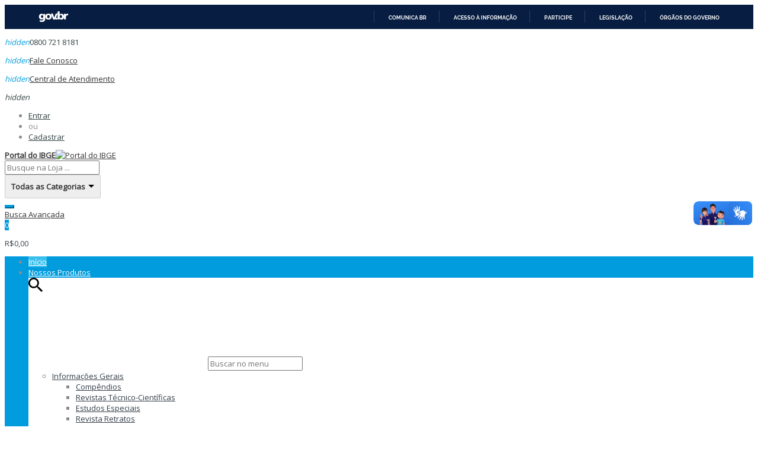

--- FILE ---
content_type: text/html; charset=UTF-8
request_url: https://loja.ibge.gov.br/cartas-mapas-e-cartogramas/calama-ed-1984.html
body_size: 20410
content:
<!DOCTYPE html><html xmlns="http://www.w3.org/1999/xhtml" xml:lang="pt" lang="pt"><head><meta http-equiv="Content-Type" content="text/html; charset=utf-8" /><title>CALAMA</title><meta http-equiv="X-UA-Compatible" content="IE=edge" /><meta name="viewport" content="width=device-width, initial-scale=1, maximum-scale=1" /><meta name="description" content="Mapeamento sistemático de caráter permanente, atualizado periodicamente, em diferentes escalas." /><meta name="keywords" content="CALAMA" /><meta name="robots" content="INDEX,FOLLOW" /><meta name="p:domain_verify" content="1f3a38dfee95336c2e1456130825a25f"/><meta property="creator.productor" content="http://estruturaorganizacional.dados.gov.br/id/unidade-organizacional/3"><link rel="icon" href="https://loja.ibge.gov.br/skin/frontend/aloelectro/default/favicon.ico" type="image/x-icon" /><link rel="shortcut icon" href="https://loja.ibge.gov.br/skin/frontend/aloelectro/default/favicon.ico" type="image/x-icon" /> <!--[if lt IE 7]> <script type="text/javascript"> //<![CDATA[
var BLANK_URL = 'https://loja.ibge.gov.br/js/blank.html';
var BLANK_IMG = 'https://loja.ibge.gov.br/js/spacer.gif';
//]]> </script> <![endif]--><link href='//fonts.googleapis.com/css?family=Montserrat:400,700' rel='stylesheet' type='text/css'/><link href='//fonts.googleapis.com/css?family=Lato:400,100,100italic,300,300italic,400italic,700,700italic,900,900italic' rel='stylesheet' type='text/css'><link rel="stylesheet" type="text/css" href="https://loja.ibge.gov.br/js/calendar/calendar-win2k-1.css" /><link rel="stylesheet" type="text/css" href="https://loja.ibge.gov.br/skin/frontend/aloelectro/default/magiccart/plugin/fontawesome/css/font-awesome.min.css" media="all" /><link rel="stylesheet" type="text/css" href="https://loja.ibge.gov.br/skin/frontend/aloelectro/default/magiccart/plugin/pe-icon-stroke/css/pe-icon-7-stroke.css" media="all" /><link rel="stylesheet" type="text/css" href="https://loja.ibge.gov.br/skin/frontend/aloelectro/default/magiccart/plugin/font-SVG/styles.css" media="all" /><link rel="stylesheet" type="text/css" href="https://loja.ibge.gov.br/skin/frontend/aloelectro/default/magiccart/plugin/css/bootstrap/bootstrap.min.css" media="all" /><link rel="stylesheet" type="text/css" href="https://loja.ibge.gov.br/skin/frontend/aloelectro/default/magiccart/plugin/css/jquery.bxslider.css" media="all" /><link rel="stylesheet" type="text/css" href="https://loja.ibge.gov.br/skin/frontend/aloelectro/demo3/css/styles.css" media="all" /><link rel="stylesheet" type="text/css" href="https://loja.ibge.gov.br/skin/frontend/base/default/css/widgets.css" media="all" /><link rel="stylesheet" type="text/css" href="https://loja.ibge.gov.br/skin/frontend/aloelectro/default/magiccart/blog/css/blog.css" media="all" /><link rel="stylesheet" type="text/css" href="https://loja.ibge.gov.br/skin/frontend/aloelectro/default/magiccart/plugin/css/magicaccordion.css" media="all" /><link rel="stylesheet" type="text/css" href="https://loja.ibge.gov.br/skin/frontend/aloelectro/default/magiccart/magicmenu/css/magicmenu.css" media="all" /><link rel="stylesheet" type="text/css" href="https://loja.ibge.gov.br/skin/frontend/aloelectro/default/magiccart/plugin/css/jquery.fancybox.css" media="all" /><link rel="stylesheet" type="text/css" href="https://loja.ibge.gov.br/skin/frontend/aloelectro/default/magiccart/magicshop/css/ajaxcart.css" media="all" /><link rel="stylesheet" type="text/css" href="https://loja.ibge.gov.br/skin/frontend/aloelectro/default/magiccart/magicshop/css/quickview.css" media="all" /><link rel="stylesheet" type="text/css" href="https://loja.ibge.gov.br/skin/frontend/aloelectro/default/css/print.css" media="print" /> <script type="text/javascript" src="https://loja.ibge.gov.br/media/js/fbcfa1a9eef4e73c38161a75420f21cb.js"></script><link rel="canonical" href="https://loja.ibge.gov.br/calama-ed-1984.html" /> <!--[if lt IE 9]> <script type="text/javascript" src="https://loja.ibge.gov.br/media/js/8170a51c54a2a34acb353a4941788db3.js"></script> <![endif]--> <!--[if lt IE 7]> <script type="text/javascript" src="https://loja.ibge.gov.br/media/js/e6d0daca47cb29616c92fecd4d600b89.js"></script> <![endif]--> <!--[if lt IE 8]><link rel="stylesheet" type="text/css" href="https://loja.ibge.gov.br/skin/frontend/aloelectro/default/css/styles-ie.css" media="all" /> <![endif]--><link rel="stylesheet" type="text/css" href="https://loja.ibge.gov.br/skin/frontend/aloelectro/demo3/css/responsive.css" media="all" /><script type="text/javascript"> //<![CDATA[
Mage.Cookies.path     = '/';
Mage.Cookies.domain   = '.loja.ibge.gov.br';
//]]> </script><script type="text/javascript"> //<![CDATA[
optionalZipCountries = [];
//]]> </script> <script type="text/javascript"> dataLayer = [{
"pageCategory": "product-detail"
}]; </script><script type="text/javascript"> dataLayer.push({
"ecommerce": {
"detail": {
"actionField": {
"list": "Catalog"
},
"products": {
"name": "CALAMA - ed. 1984 - impress\u00e3o digital",
"id": "41",
"price": "50",
"category": "Cartas, Mapas e Cartogramas|Mapeamento Topogr\u00e1fico"
}
}
}
}); </script> <script>(function(w,d,s,l,i){w[l]=w[l]||[];w[l].push({'gtm.start':
new Date().getTime(),event:'gtm.js'});var f=d.getElementsByTagName(s)[0],
j=d.createElement(s),dl=l!='dataLayer'?'&l='+l:'';j.async=true;j.src=
'//www.googletagmanager.com/gtm.js?id='+i+dl;f.parentNode.insertBefore(j,f);
})(window,document,'script','dataLayer','GTM-52JP96P');</script><link rel="stylesheet" type="text/css" href="//fonts.googleapis.com/css?family=Open+Sans" media="all" /> <style type="text/css">*, body, h1, h2, h3, h4, h5, h6, .h1, .h2, .h3, .h4, .h5, .h6{ font-size: 13px; font-family: Open Sans;}.header-color a{color:#333333;}.header-color a:hover{color:#000000;}.header .header-top .label-title, .text-setting, .text-setting:after, .header .header-top .label-title:after,.header .top-form-language .label{color:#333333;}.customer .top-links li a,.customer .icon{color:#334141;}.customer .top-links li a:hover,.customer:hover .icon{color:#009cde;}.hot-support p{color:#334141;}.hot-support p .icon{color:#009cde;}.magicmenu .nav-desktop .level0 .full-width,.magicmenu .nav-desktop .level0 .level-top-mega,.magicmenu .nav-desktop .level0.dropdown > .level0,.magicmenu .nav-desktop .level0.dropdown .hasChild ul,.magicmenu .nav-desktop .level0.dropdown .hasChild ul{ background-color:#ffffff; border-color:#ededed;}.magicmenu .nav-desktop .level0 .level-top{color:#ffffff;}.custom-menu .magicmenu .nav-desktop .level0 .level-top{ border-color:#3abfec;}.magicmenu .nav-desktop .level0.over > a, .magicmenu .nav-desktop .level0.active > a, .magicmenu .nav-desktop .level0.active > a span.icon-text, .magicmenu .nav-desktop .level0 > a:hover, .magicmenu .nav-desktop .level0 > a.icon-text:hover{color:#ffffff; background-color:#3abfec;}.magicmenu .nav-desktop .level0 .level-top-mega .children .level-3 a{color:#333e48;}.magicmenu .nav-desktop .level0 .level-top-mega .children a, .magicmenu .nav-desktop p,.magicmenu .nav-desktop .level0.dropdown .level1 a,.magicmenu .nav-desktop .level0.home .level-top-mega a{color:#333e48;}.magicmenu .nav-desktop .level0 .level-top-mega .children a:hover,.magicmenu .nav-desktop .level0.dropdown .level1 a:hover,.magicmenu .nav-desktop .level0.home .level-top-mega a:hover{color:#009cde; background-color:rgba(0, 0, 0, 0);}.magicmenu .nav-desktop .level0 .level-top .cat_label, .magicmenu .nav-desktop .level0 .cat_label, .mean-container .mean-nav ul li a span.cat_label, .vmagicmenu .level0 .cat_label, .vmagicmenu .level0 .level-top-mega .children .cat_label{color:#f39600; background-color:rgba(0, 0, 0, 0); border-color:#ededed;}.magicmenu .nav-desktop .level0 .cat_label.Sale, .magicmenu .nav-desktop .level0 .cat_label.sale, .magicmenu .nav-desktop .level0 .level-top-mega .children a .cat_label.sale, .magicmenu .nav-desktop .level0 .level-top-mega .children a .cat_label.Sale, .vmagicmenu .level0 .cat_label.Sale, .vmagicmenu .level0 .cat_label.sale, .vmagicmenu .level0 .level-top-mega .children .cat_label.sale, .vmagicmenu .level0 .level-top-mega .children .cat_label.Sale, .mean-container .mean-nav ul li a span.cat_label.sale, .mean-container .mean-nav ul li a span.cat_label.Sale{color:#00bd33; background-color:rgba(0, 0, 0, 0); border-color:#ededed;}.magicmenu .nav-desktop .level0 .cat_label.Hot, .magicmenu .nav-desktop .level0 .cat_label.hot, .magicmenu .nav-desktop .level0 .cat_label.HOT, .vmagicmenu .level0 .cat_label.Hot, .vmagicmenu .level0 .cat_label.hot, .vmagicmenu .level0 .cat_label.HOT, .vmagicmenu .level0 .level-top-mega .children .cat_label.hot, .vmagicmenu .level0 .level-top-mega .children .cat_label.Hot, .vmagicmenu .level0 .level-top-mega .children .cat_label.HOT, .mean-container .mean-nav ul li a span.cat_label.hot, .mean-container .mean-nav ul li a span.cat_label.Hot, .mean-container .mean-nav ul li a span.cat_label.HOT{color:#ff3d49; background-color:rgba(0, 0, 0, 0); border-color:#ededed;}.cartSummary span,.cartSummary .mt-cart-title{color:#3a454e;}.mini-maincart .mini-products-list .product-details .price{color:#393641;}.crat-icon .zero,.crat-icon .item{color:#ffffff; background-color:#009cde;}.mini-maincart .mini-contentCart{ background-color:#ffffff; border-color:#009cde;}.mini-contentCart .actions a.view-cart{color:#333e48; background-color:#efecec; border-color:#efecec;}.mini-contentCart .actions a.checkout{color:#ffffff; background-color:#009cde; border-color:#009cde;}.mini-contentCart .actions a:hover{color:#ffffff; background-color:#000000; border-color:#000000;}.mini-contentCart .item .product-details .product-name a{color:#0062bd;}.mini-contentCart .item .product-details .product-name a:hover{color:#000000;}.header-top{ background-color:#ffffff; border-color:#efefef;}.header-content{ background-color:rgba(0, 0, 0, 0);}.header-bottom{ background-color:#009cde;}.header .currency_top .dropdown-switcher, .header .top-form-language .language-switcher, .header .header-setting .dropdown-switcher{ background-color:#ffffff; border-color:#ededed;}.header .links li a, .currency_top li a, .currency_top li.current{color:#333333;}.header .links li a:hover, .header .links li a:focus, .currency_top li a:hover, .currency_top li a:focus{color:#000000;}.form-search{ background-color:#ffffff; border-color:#009cde;}.header .form-search button.button{color:#ffffff; background-color:#009cde; border-color:#009cde;}.header .form-search .dd-options .dd-option:hover{color:#009cde;}.header-container-fixed{ background-color:#009cde;}.magicmenu .nav-desktop .level0 .level-top-mega .children.level1 > a{color:#333e48; border-color:#f6f6f6;}.block .block-title strong span{color:#000000;}ul.nav-accordion li a:hover, ul.nav-accordion li:hover span.collapse::before, ul.nav-accordion li ul li:hover a::before, .all-cat:hover span,.block-layered-nav .block-content li a:hover, .block-layered-nav .block-content li a span:hover{color:#000000;}.block-layered-nav .block-content li a:hover:before{ background-color:#009cde; border-color:#009cde;}.block .block-title:before, .block-blog .blog-title h5:before{ background-color:#009cde;}.block .block-title strong span{color:#000000;}.sorter .view-mode label, .sorter .limiter label, .sorter .sort-by label, .pager .amount{color:#6f6f6f;}.sorter .sort-by select, .limiter select{color:#6f6f6f;}.sorter .view-mode strong, .sorter .view-mode a{color:#d6dbe1;}.sorter .view-mode a.active,.sorter .view-mode a:hover{color:#333e48;}.pager .pages li,.pager .pages li a{color:#7e7e7e; background-color:#ffffff; border-color:#e4e4e4;}.pager .pages .current,.pager .pages li:hover,.pager .pages li a:hover{color:#ffffff; background-color:#009cde; border-color:#009cde;}.vmagicmenu .block-title{ background-color:#009cde;}.vmagicmenu .block-title span{color:#333e48;}.vmagicmenu .level0 .level-top,.vmagicmenu .block-vmagicmenu-content .all-cat span{color:#333e48;}.header-container-fixed .vmagicmenu .block-title{ background-color:#009cde;}.vmagicmenu .block-vmagicmenu-content{ background-color:#ffffff; border-color:#fe2740;}.vmagicmenu .level0 .level-top-mega, .vmagicmenu .vmagicmenu-narrow .level0.dropdown > .level0,.vmagicmenu .vmagicmenu-narrow .level0.dropdown .hasChild ul{ background-color:#ffffff; border-color:#ededed;}.vmagicmenu .level0.hasChild .level-top::after{color:#333e48;}.vmagicmenu .level0:hover, .vmagicmenu .level0.active,.vmagicmenu .block-vmagicmenu-content .all-cat span:hover{ background-color:#efefef;}.vmagicmenu .level0 .level-top-mega .children > a{color:#333e48;}.vmagicmenu .vmagicmenu-narrow .level0.dropdown .level1 a,.vmagicmenu .level0 .level-top-mega .children a{color:#333e48;}.vmagicmenu .level0 .level-top-mega .children a:hover,.vmagicmenu .vmagicmenu-narrow .level0.dropdown .level1 a:hover,.vmagicmenu .level0 .level-top-mega .children a:hover{color:#009cde;}.mean-container{ background-color:rgba(0, 0, 0, 0);}.mean-container .mean-nav .mobi-title{color:#ffffff;}.mean-container a.meanmenu-reveal,.mean-container a.meanmenu-reveal:hover{color:#000000;}.mean-container a.meanmenu-reveal span{ background-color:#000000;}.mean-container .mean-nav > ul{ background-color:#ffffff;}.mean-container .mean-nav ul li a, .mean-container .mean-nav ul li .level-top{color:#444444; border-color:#eeeeee;}.mean-container .mean-nav ul li a:hover,.mean-container .mean-nav ul li .level-top span:hover{color:#000000;}.item .actions-no .add-to-links a,.products-list .item .product-shop .add-to-links li a{color:#848484;}.item .actions-no .add-to-links a:hover,.products-list .item .product-shop .add-to-links li a:hover{color:#df3737;}.item .actions-cart .button.btn-cart{color:#ffffff; background-color:#e6e6e6; border-color:#e6e6e6;}.item .actions-cart .button.btn-cart:hover,.products-grid .item:hover .actions-cart .button.btn-cart{color:#ffffff; background-color:#02a6eb; border-color:#02a6eb;}products-grid .availability{color:#df3737;}.actions .out-of-stock:after{ background-color:#df3737;}.magictabs .item .title{color:#343f49;}.magictabs .item .title:hover{color:#009cde;}.magictabs .item .title:before{ background-color:#009cde;}.magictabs .item .title:after,.magiccategory-product .type-product-title:before,.group-title span:after{ background-color:#009cde;}.magiccategory .block-title-tabs .title-category{color:#333e48;}.magiccategory .title-category:before{ background-color:#009cde;}.magiccategory .magictabs .item .title:hover{color:#df3737;}.section-category-slide .magiccategory .magictabs .item.active .title{color:#343f49; border-color:#009cde;}.cms-page-countdown-product .item{ border-color:#009cde;}.policy .policy-wrap{ background-color:#fdfdfd; border-color:#dddddd;}.policy .policy-box .box-content .icons{color:#009cde;}.policy .policy-box .box-content .service-content .info-title h3{color:#333e48;}.policy .policy-box .box-content .service-content .sub-title span{color:#333e48;}.product-view .add-to-cart button.button{color:#ffffff; background-color:#009cde; border-color:#009cde;}.product-view .add-to-cart button.button:hover{color:#ffffff; background-color:#02A6EB; border-color:#02A6EB;}.product-view .product-shop .add-to-links a{color:#848484;}.product-view .product-shop .add-to-links a:hover{color:#3b3b3b;}.product-view .product-img-box .more-views .bx-wrapper .bx-controls-direction a{color:#aaaaaa; background-color:#ffffff; border-color:#eeeeee;}.product-view .product-img-box .more-views .bx-wrapper .bx-controls-direction a:hover{color:#ffffff; background-color:#009cde; border-color:#009cde;}.product-view .toggle-tabs .item span{color:#333e48;}.product-view .toggle-tabs .item span::before{ background-color:#009cde;}.product-view .toggle-tabs .item span::after{ background-color:#009cde;}.cms-page-banner .box-content .btn-shop:after{color:#ffffff; background-color:#009cde;}.block-related .block-title h3 span:after, .product-view .box-up-sell .block-title h3 span:after, .crosssell .block-title h3 span:after{ background-color:#009cde;}.footer-item .box-content .content .link-list a{color:#333e48;}.footer-item .box-content .content .link-list a:hover{color:#009cde;}.page-top{ background-color:#009cde;}.footer-container .main-footer{ background-color:#f8f8f8;}.footer-color .block-footer-copyright{ background-color:#eaeaea;}.footer address{color:#706f6f;}.footer address a.active{color:#fe2740;}.block-subscribe .block-title h3,.block-subscribe .block-title h3:before,.block-subscribe .form-subscribe-header p{color:#ffffff;}.block-subscribe input.input-text{color:#333333; background-color:#ffffff; border-color:#dddddd;}.block-subscribe .actions button.button{color:#ffffff; background-color:#333e48; border-color:#333e48;}.block-subscribe .actions button.button:hover{color:#ffffff; background-color:#333333; border-color:#333333;}.footer-item .title{color:#333e48;}.footer-item .box-content .icon{color:#009cde;}.footer-item .box-content .content .info .question,.footer-item .box-content .content .info .hot-number,.footer-item .box-content .content ul li .sub-title,.footer-item .box-content .content .address{color:#333e48;}body, h1, h2, h3, h4, h5, h6, .h1, .h2, .h3, .h4, .h5, .h6{color:#8c8c8c;}body a{color:#1e7ec8;}body a:hover{color:#009cde;}body{ background-color:#ffffff;}.labelnew{color:#ffffff; background-color:#343f49;}.labelsale{color:#ffffff; background-color:#dc1212;}button.button{color:#333e48; background-color:#ffffff; border-color:#aaaaaa;}button.button:hover{color:#ffffff; background-color:#02A6EB; border-color:#02A6EB;}button.button.btn-checkout{color:#ffffff; background-color:#009cde; border-color:#009cde;}button.button.btn-checkout:hover{color:#343f49; background-color:#ffffff; border-color:#aaaaaa;}.bx-wrapper .bx-controls-direction a{color:#aaaaaa; background-color:rgba(0, 0, 0, 0);}.bx-wrapper .bx-controls-direction a:hover{color:#009cde; background-color:rgba(0, 0, 0, 0);}#backtotop{color:#ffffff; background-color:#333e48; border-color:#333e48;}#backtotop:hover{color:#ffffff; background-color:#009cde; border-color:#009cde;}.block-tags .block-content a{color:#666666; background-color:rgba(0, 0, 0, 0); border-color:#464646;}.block-tags .block-content a:hover,.footer .block-tags .block-content a:hover{color:#ffffff; background-color:#fe2740; border-color:#fe2740;}.promo-panel-sale span, .promo-panel-text,.promo-panel-text1{color:#343f49;}.promo-panel-sale span.getsale{color:#009cde;}#popup-newsletter .block-content input.input-text{color:#333333; background-color:rgba(0, 0, 0, 0); border-color:#d8d8d8;}#popup-newsletter .block-content button.button{color:#ffffff; background-color:#009cde; border-color:#009cde;}#popup-newsletter .block-content button.button:hover{color:#ffffff; background-color:#333e48; border-color:#333e48;}#popup-newsletter .subscribe-bottom{color:#333333;}.play .caption1{color:#333e48;}.play .caption2{color:#333e48;}.play .caption3{color:#333e48;}.play .text-slide3 .caption1{color:#333e48;}.play .text-slide3 .caption2{color:#000000;}.play .text-slide3 .caption3 span{color:#dc1212;}.play .caption4 a{color:#ffffff; background-color:#009cde;}.play .caption4 a:hover{color:#ffffff; background-color:#000000;}.magicslider .bx-wrapper .bx-controls-direction a{ background-color:rgba(0, 0, 0, 0);}.magicslider .bx-wrapper .bx-controls-direction a:hover{ background-color:rgba(0, 0, 0, 0);}.magicslider .bx-wrapper .bx-pager.bx-default-pager a{ background-color:#bcbcbc;}.magicslider .bx-wrapper .bx-pager .bx-pager-item a:hover{ background-color:#009cde;}.magicslider .bx-wrapper .bx-pager .bx-pager-item a.active{ background-color:#009cde;}.bx-wrapper .bx-pager.bx-default-pager a{ background-color:#bcbcbc;}.bx-wrapper .bx-pager.bx-default-pager a:hover, .bx-wrapper .bx-pager.bx-default-pager a.active{ background-color:#009cde;}</style> <script type="text/javascript"> Themecfg = {"general":{"enabled":"1","jquery":"1","ajaxloading":"https:\/\/loja.ibge.gov.br\/skin\/frontend\/aloelectro\/demo3\/images\/opc-ajax-loader.gif","baseUrl":"http:\/\/loja.ibge.gov.br\/"},"home":"\n            ","list":{"mobile":"1","portrait":"2","landscape":"2","tablet":"3","desktop":"2","visibleItems":"3","padding":"0","widthImages":"480","heightImages":"440","height_images":"250","width_images":"200"},"detail":{"imageWidth":"720","zoomWidth":"480","zoomHeight":"440","zoomInner":"1","lightBox":"1","slide":"1","vertical":"0","auto":"0","controls":"1","pager":"0","slideMargin":"10","slideWidth":"70","portrait":"3","landscape":"4","tablet":"4","desktop":"4","visibleItems":"4","relatedSlide":"horizontal","relatedLimit":"10","upsellSlide":"horizontal","upsellLimit":"10","inforTabs":"1","activeTab":"box-description","showTitle":"1","adjustX":"10","adjustY":"0","thumbWidth":"72","thumbHeight":"66","thumbSlide":"horizontal","speed":"1000","pause":"100","imageHeight":"660"},"related":{"slide":"1","vertical":"0","auto":"1","controls":"1","pager":"0","speed":"1000","pause":"100","slideMargin":"0","slideWidth":"290","portrait":"1","landscape":"2","tablet":"2","desktop":"3","visibleItems":"3"},"upsell":{"slide":"1","vertical":"0","auto":"1","controls":"1","pager":"0","speed":"1000","pause":"100","slideMargin":"0","slideWidth":"290","portrait":"1","landscape":"2","tablet":"2","desktop":"3","visibleItems":"3"},"crosssell":{"slide":"1","vertical":"0","auto":"1","controls":"1","pager":"0","speed":"1000","pause":"100","slideMargin":"0","slideWidth":"290","portrait":"1","landscape":"2","tablet":"3","desktop":"4","visibleItems":"4"},"labels":{"newLabel":"1","newText":"Novo","saleLabel":"1","saleText":"Promo","salePercent":"1"},"timer":{"enabled":"1","titleColor":"","timerColor":"","caption":"1","captionColor":""},"color":{"page_color":"#777777","page_background":"#ffffff","link_color":"#777777","link_color_hover":"#ffa800","link_color_active":"#ffa800","button_color":"#ffffff","button_color_hover":"#ffffff","button_background":"#434343","button_background_hover":"#ffa800","labelnew_color":"#ffffff","labelnew_background":"#ffa800","labelsale_color":"#ffffff","labelsale_background":"#ee3434"},"newsletter":{"enabled":"0","firstOnly":"0","timeDelay":"5000","autoClose":"0","timeClose":"10000","width":"880","height":"450","overlayColor":"#353535","background_color":"#ffffff","background_image":"default\/popup-newleter.jpg"},"categorysearch":{"enabled":"1","select_category_on_category_pages":"1","show_subcategories":"1","subcategories_level":"2","indentation_text":""},"checkout":{"crosssellsSlide":"1"}}</script> <script type="text/javascript"> var DisplayFormat = "<div class='timer-day box'><span class='day'>%%D%%</span><span class='title'>Days</span></div><div class='timer-hour box'><span class='hour'>%%H%%</span><span class='title'>Hrs</span></div><div class='timer-min box'><span class='min'>%%M%%</span><span class='title'>Mins</span></div><div class='timer-sec box'><span class='sec'>%%S%%</span><span class='title'>Secs</span></div>";
var startMcTimer = "12/18/25 01:33:07 PM"; </script> <style type="text/css"> .timer-heading{
color:#;
/*		font-size: 18px;
font-weight:bold;
padding-top:15px;
clear: both;*/
}
.timer-view{color: #;}
.timerdate{color: #;} </style> <script type="text/javascript"> //<![CDATA[
if (typeof MC == 'undefined') MC = {};
MC.Quickview = {"dialogWidth":"800","zoomWidth":"265","zoomHeight":"265","vertical":"1"};
jQuery(document).ready(function($) {
jQuery(document).magiccart({"url":"https:\/\/loja.ibge.gov.br\/magicshop\/ajax\/index\/","updateUrl":"https:\/\/loja.ibge.gov.br\/checkout\/cart\/updatePost\/","src_image_progress":"https:\/\/loja.ibge.gov.br\/skin\/frontend\/aloelectro\/default\/magiccart\/magicshop\/images\/loading.gif","error":" \u2191 This is a required field.","isProductView":1,"product_id":"399"});
});
//]]
</script> <script type="text/javascript">//<![CDATA[
var Translator = new Translate({"HTML tags are not allowed":"Tags HTML n\u00e3o s\u00e3o permitidas","Please select an option.":"Selecione uma op\u00e7\u00e3o.","This is a required field.":"Campo obrigat\u00f3rio.","Please enter a valid number in this field.":"Informe um n\u00famero v\u00e1lido.","The value is not within the specified range.":"O valor n\u00e3o est\u00e1 dentro do limite especificado.","Please use numbers only in this field. Please avoid spaces or other characters such as dots or commas.":"Utilize apenas n\u00fameros. Evite espa\u00e7os ou outros caracteres como pontos ou v\u00edrgulas.","Please use letters only (a-z or A-Z) in this field.":"Utilize apenas letras (a-z ou A-Z).","Please use only letters (a-z), numbers (0-9) or underscore(_) in this field, first character should be a letter.":"Utilize apenas letras (a-z), n\u00fameros (0-9) ou underline(_), primeiro car\u00e1cter precisa ser uma letra.","Please use only letters (a-z or A-Z) or numbers (0-9) only in this field. No spaces or other characters are allowed.":"Utilize apenas letras (a-z ou A-Z) ou n\u00fameros (0-9). Espa\u00e7os ou outros caracteres n\u00e3o ser\u00e3o permitidos.","Please use only letters (a-z or A-Z) or numbers (0-9) or spaces and # only in this field.":"Utilize apenas letras (a-z ou A-Z) ou n\u00fameros (0-9) ou espa\u00e7os e #.","Please enter a valid phone number. For example (123) 456-7890 or 123-456-7890.":"Informe um n\u00famero de telefone v\u00e1lido. Por exemplo,(21) 2255-7890 ou (21) 98877-5566.","Please enter a valid fax number. For example (123) 456-7890 or 123-456-7890.":"Informe um n\u00famero de celular v\u00e1lido. Por exemplo,(21) 2255-7890 ou (21) 98877-5566.","Please enter a valid date.":"Informe uma data v\u00e1lida.","The From Date value should be less than or equal to the To Date value.":"A Data de In\u00e9cio deve ser menor ou igual \u00e0 Data Final.","Please enter a valid email address. For example johndoe@domain.com.":"Informe um endere\u00e7o de email v\u00e1lido. Por exemplo, joao@dominio.com.br","Please use only visible characters and spaces.":"Utilize apenas caracteres vis\u00edveis e espa\u00e7os.","Please make sure your passwords match.":"Verifique se as senhas conferem.","Please enter a valid URL. Protocol is required (http:\/\/, https:\/\/ or ftp:\/\/)":"Informe uma URL v\u00e1lida. Protocolo obrigat\u00f3rio (http:\/\/, https:\/\/ ou ftp:\/\/)","Please enter a valid URL. For example http:\/\/www.example.com or www.example.com":"Informe uma URL v\u00e1lida. Por exemplo, http:\/\/www.exemplo.com.br ou www.exemplo.com.br","Please enter a valid URL Key. For example \"example-page\", \"example-page.html\" or \"anotherlevel\/example-page\".":"Informe uma URL v\u00e1lida. Por exemplo, \"exemplo-pagina\", \"exemplo-pagina.html\" ou \"umacategoria\/exemplo-pagina\".","Please enter a valid XML-identifier. For example something_1, block5, id-4.":"Informe um identificador XML v\u00e1lido. Por exemplo, algumacoisa_1, block5, id-4.","Please enter a valid social security number. For example 123-45-6789.":"Informe um CPF v\u00e1lido. Por exemplo, 123.455.678-9.","Please enter a valid zip code. For example 90602 or 90602-1234.":"Informe um CEP v\u00e1lido. Por exemplo, 90602 ou 90602-1234.","Please enter a valid zip code.":"Informe um CEP v\u00e1lido.","Please use this date format: dd\/mm\/yyyy. For example 17\/03\/2006 for the 17th of March, 2006.":"Utilize este formato de data: dd\/mm\/yyyy. Por exemplo, 17\/03\/2006 para informar 17th de Mar\u00e7o, 2006.","Please enter a valid $ amount. For example $100.00.":"Informe um valor $ . Por exemplo, $100.00.","Please select one of the above options.":"Selecione uma das op\u00e7\u00f5es abaixo.","Please select one of the options.":"Selecione uma das op\u00e7\u00f5es.","Please select State\/Province.":"Selecione Estado...","Please enter a number greater than 0 in this field.":"Informe um n\u00famero maior que zero.","Please enter a number 0 or greater in this field.":"Informe um n\u00famero igual ou maior que zero.","Please enter a valid credit card number.":"Informe um n\u00famero de cart\u00e3o de cr\u00e9dito v\u00e1lido.","Credit card number does not match credit card type.":"N\u00famero do cart\u00e3o de cr\u00e9dito n\u00e3o condiz com tipo de cart\u00e3o.","Card type does not match credit card number.":"Tipo de cart\u00e3o n\u00e3o condiz com n\u00famero do cart\u00e3o de cr\u00e9dito.","Incorrect credit card expiration date.":"Data de expira\u00e7\u00e3o do cart\u00e3o n\u00e3o \u00e9 v\u00e1lido.","Please enter a valid credit card verification number.":"Informe um n\u00famero de verifica\u00e7\u00e3o de cart\u00e3o de cr\u00e9dito v\u00e1lido.","Please input a valid CSS-length. For example 100px or 77pt or 20em or .5ex or 50%.":"Informe um tamanho v\u00e1lido de CSS no campo. Por exemplo, 100px ou 77pt ou 20em ou .5ex ou 50%.","Text length does not satisfy specified text range.":"Tamanho do texto n\u00e3o satisfaz o espa\u00e7o de texto especificado.","Please enter a number lower than 100.":"Informe um n\u00famero menor que 100.","Please select a file":"Selecione um arquivo","Please enter issue number or start date for switch\/solo card type.":"Informe um n\u00famero de seguran\u00e7a ou data de validade para o tipo de cart\u00e3o switch\/solo.","Please wait, loading...":"Carregando...","This date is a required value.":"A data \u00e9 um valor obrigat\u00f3rio.","Please enter a valid day (1-%d).":"Informe um dia v\u00e1lido (1-%d).","Please enter a valid month (1-12).":"Informe um m\u00eas v\u00e1lido (1-12).","Please enter a valid year (1900-%d).":"Informe um ano v\u00e1lido (1900-%d).","Please enter a valid full date":"Informe uma data completa","Please enter a valid date between %s and %s":"Informe uma data v\u00e1lida entre %s e %s","Please enter a valid date equal to or greater than %s":"Informe uma data v\u00e1lida igual ou maior que %s","Please enter a valid date less than or equal to %s":"Informe uma data v\u00e1lida menor ou igual a %s","Complete":"Completo","Add Products":"Criar Produtos","Please choose to register or to checkout as a guest":"Criar conta ou continuar como visitante","Your order cannot be completed at this time as there is no shipping methods available for it. Please make necessary changes in your shipping address.":"Seu pedido n\u00e3o pode ser finalizado no momento pois n\u00e3o h\u00e1 formas de entrega dispon\u00edveis para ele. Talvez seja necess\u00e1rio alterar seu endere\u00e7o de entrega.","Please specify shipping method.":"Informe um meio de entrega.","Your order cannot be completed at this time as there is no payment methods available for it.":"Seu pedido n\u00e3o pode ser finalizado neste momento pois n\u00e3o h\u00e1 formas de pagamento dispon\u00edveis para ele.","Please specify payment method.":"Informe uma forma de pagamento.","Add to Cart":"Adicionar ao carrinho","In Stock":"Em estoque","Out of Stock":"Esgotado"});
//]]></script></head><body class=" catalog-product-view catalog-product-view product-calama-ed-1984 categorypath-cartas-mapas-e-cartogramas category-cartas-mapas-e-cartogramas"><style> section.policy-terms {
display: flex;
justify-content: center;
align-items: center;
position: fixed;
/* bottom: 0; */
bottom: 0;
width: 100%;
text-align: center;
background: #1f4f66;
padding: 5px 20px;
line-height: 24px;
/* font-family: Montserrat; */
font-size: 14px;
color: #ffffff;
box-shadow: 0 5px 12px 14px rgba(0, 0, 0, .06);
z-index: 999;
}
.policy-terms p {
margin: 20px;
max-width: 900px;
text-align: left;
}
section.policy-terms a {
color: #ffffff;
text-decoration: underline;
}
.policy-actions {
margin-left: 40px;
display: flex;
flex-direction: column;
}
.policy-terms-actions span.accept-policy-terms {
margin: 5px 0;
padding: 5px 30px;
border-radius: 6px;
color: #ffffff;
font-size: 12px;
cursor: pointer;
border: 1px solid;
}
.policy-terms-actions span.accept-policy-terms:hover {
background: #ffffff;
color: #1f4f66;
}
@media (max-width: 1024px) {
section.policy-terms { width: initial; }
section.policy-terms br { display: none; }
}
@media (max-width: 579px) {
section.policy-terms { flex-direction: column; }
.policy-terms p { margin: 0; text-align: center; }
.policy-terms-actions { margin: 10px 0 5px; }
}
section.policy-terms {
background: #009cde;
border: 0px;
}.policy-terms-actions span.accept-policy-terms {
text-align: center;
font: 1em Arial,Helvetica,sans-serif;
line-height: 40px;
overflow: visible;
border-radius: 43px;
padding: 10px 35px;
}.policy-terms-actions span.accept-policy-terms:hover {
color: #009cde;
}</style><script type="text/javascript"> jQuery(document).ready(function() {
var check_cookie = "";
var popup = jQuery('.policy-terms');
setTimeout (function(){
if(check_cookie!=="true") {
popup.show(); //exibe alerta depois de 3000 (3 segundos)
}
},3000);
jQuery('.policy-terms').click(function(){
document.cookie = 'popup-policy=true; path=/; max-age=86400;';
popup.fadeOut();
});
}); </script> <section class="policy-terms" style="display:none;"><p>Nós utilizamos cookies para melhorar sua experiência de navegação na loja virtual. Ao usar nosso site, você reconhece que leu, compreendeu e concorda com a nossa <a href='/privacidade' target='_blank'>Política de Privacidade</a>.</p><div class="policy-terms-actions policy-terms"> <span class="accept-policy-terms">Entendi</span></div> </section> <noscript><iframe src="//www.googletagmanager.com/ns.html?id=GTM-52JP96P"
height="0" width="0" style="display:none;visibility:hidden"></iframe></noscript><div class="wrapper"><div id="barra-brasil" style="background:#7F7F7F; height: 20px; padding:0 0 0 10px;display:block;"><ul id="menu-barra-temp" style="list-style:none;"><li style="display:inline; float:left;padding-right:10px; margin-right:10px; border-right:1px solid #EDEDED"> <a href="http://brasil.gov.br" style="font-family:sans,sans-serif; text-decoration:none; color:white;">Portal do Governo Brasileiro</a></li></ul></div> <noscript><div class="global-site-notice noscript"><div class="notice-inner"><p> <strong>JavaScript seems to be disabled in your browser.</strong><br /> Você precisa habilitar o Javascript no seu navegador para aproveitar as funcionalidades do site.</p></div></div> </noscript><div class="page"><div class="header-container header-color color"><div class="header_full"><div class="header"><div class="header-top desktop-only"><div class="container"><div class="row"><div class="top-left mobile-center"><div class="top-left-inner"><div class="cms-static-top-support hot-support"><div class="hotline"><p><span class="icon icon-phone"><em class="hidden">hidden</em></span>0800 721 8181</p></div><div class="email"><p><span class="icon icon-mail"><em class="hidden">hidden</em></span><a href="https://loja.ibge.gov.br/contacts" title="Contato">Fale Conosco</a></p></div><div class="central"><p><span class="icon icon-support"><em class="hidden">hidden</em></span><a href="https://loja.ibge.gov.br/central-de-atendimento" title="Central de Atendimento">Central de Atendimento</a></p></div></div></div></div><div class="top-right mobile-center"><div class="header-setting header-setting-language desktop-only"><div class="settting-switcher"><div class="top-form-language"></div></div></div><div class="customer"> <span class="icon icon-user"><i class="hidden">hidden</i></span><ul class="top-links"><li class="login"> <a href="https://loja.ibge.gov.br/customer/account/login/" title="Entrar">Entrar </a></li><li> <span class="or">ou</span></li><li class="first"> <a id="quick_sigup_link" style="positon:relative;" href="https://loja.ibge.gov.br/customer/account/create/" title="Cadastrar">Cadastrar </a></li></ul></div></div></div></div></div><div class="header-content"><div class="container"><div class="row"><div class="content-logo col-md-3 col-sm-12 col-xs-12"><div class="header-logo"> <a href="https://www.ibge.gov.br/" title="Portal do IBGE" class="logo" target="_blank"><strong>Portal do IBGE</strong><img class="img-responsive" src="https://loja.ibge.gov.br/skin/frontend/base/default/images/logo.svg" alt="Portal do IBGE" /></a></div></div><div class="link-home"> <a title="Página Inicial" class="link-loja" href="https://loja.ibge.gov.br/"><span class="fa fa-home"></span></a></div><div class="content-seach col-lg-6 col-md-6 col-sm-12 col-xs-12"><div class="header-search header-setting-seach"><div class="top-search-alo"><form id="search_mini_form" action="https://loja.ibge.gov.br/catalogsearch/result/" method="get"><div class="form-search clearfix"><div class="form-imput-serach"> <input id="search" type="text" name="q" class="input-text" placeholder="Busque na Loja ..." /></div> <input id="catsearch" type="hidden" name="cat" /> <span class='desktop-only'> <select class="ddslick desktop-only"  id="cat" name="cat"><option value="">Todas as Categorias</option><option value="3">Informações Gerais</option><option value="16">Compêndios</option><option value="18">Revistas Técnico-Científicas</option><option value="19">Estudos Especiais</option><option value="20">Revista Retratos</option><option value="73">Eventos e Informativos</option><option value="4">Obras de Referência</option><option value="21">Cadastro e Classificação Econômicas</option><option value="57">Dicionários e enciclopédias</option><option value="57">Dicionários e enciclopédias</option><option value="22">Censos Demográficos</option><option value="24">Amostra</option><option value="25">Universo</option><option value="26">Metodologia</option><option value="27">Estudos e Análises</option><option value="23">Censo Agropecuário</option><option value="28">Agropecuário</option><option value="30">Estudos e Análises</option><option value="6">População</option><option value="31">Registro Civil</option><option value="32">Características da População</option><option value="33">Trabalho e Rendimento</option><option value="34">Estatísticas Sociais</option><option value="35">Orçamento Familiar</option><option value="7">Agropecuária</option><option value="36">Produção Agropecuária</option><option value="37">Produção Vegetal</option><option value="38">Produção Animal</option><option value="8">Indústria</option><option value="39">Produção, Emprego e Salário</option><option value="40">Indústria da Construção</option><option value="9">Comércio, Setor Público e Serviços</option><option value="41">Comércio</option><option value="43">Setor Público</option><option value="44">Serviços</option><option value="10">Índices, Preços e Custos</option><option value="45">Índices de Preços ao Consumidor</option><option value="11">Contas Nacionais</option><option value="47">Sistema de Contas Nacionais</option><option value="48">Produto Interno Bruto</option><option value="13">Cartografia</option><option value="50">Organização do Território</option><option value="51">Recursos Naturais e Meio Ambiente</option><option value="15">Cartas, Mapas e Cartogramas</option><option value="52">Atlas</option><option value="53">Mapeamento Topográfico</option><option value="54">Mapeamento das Unidades Territoriais</option><option value="56">Mapeamento Temático</option> </select> </span> <button type="submit" title="Procurar" class="button"><span><span><i class="fa fa-search"></i></span></span></button><div id="search_autocomplete" class="search-autocomplete"></div></div></form><div class="advanced-search"><a href="https://loja.ibge.gov.br/catalogsearch/advanced/">Busca Avançada</a></div> <script type="text/javascript"> //<![CDATA[
var searchForm = new Varien.searchForm('search_mini_form', 'search', 'Busque na Loja ...');
searchForm.initAutocomplete('https://loja.ibge.gov.br/catalogsearch/ajax/suggest/', 'search_autocomplete');
jQuery('#search_mini_form .ddslick').ddslick({
width: 160,
onSelected: function (opt) {
jQuery('#search_mini_form #catsearch').val(opt.selectedData.value)
}
});
//]]> </script></div></div></div><div class="righ-header-content menu-mobile col-lg-3 col-md-3 col-sm-12 col-xs-12"><div class="top-link-product desktop-only"> <a title="Comparar" href="https://loja.ibge.gov.br/catalog/product_compare/" target="_blank" class="btn-compare icon icon-compare compare"></a> <a title="Favoritos" href="https://loja.ibge.gov.br/wishlist/" target="_blank" class="btn-heart wishlist icon icon-favorites"></a></div><div class="content-cart"><div class="miniCartWrap"><div class="mini-maincart"><div class="cartSummary"><div class="crat-icon icon icon-shopping-bag"> <span class="zero">0 </span></div><div class="cart-header"><p class="cart-tolatl"> <span><span class="price">R$0,00</span></span></p></div></div><div class="mini-contentCart" style="display:none"><div class="block-content"><p class="empty">Nenhum produto no carrinho.</p></div></div></div></div></div></div></div></div></div><div class="header-bottom header-sticker hidden-xs hidden-sm"><div class="container"><div class="row"><div class="col-lg-12"><div class="border-bottom"><div class="custom-menu"><div class="magicmenu clearfix"><ul class="nav-desktop sticker" data-fullWidth=1><li class="level0 home active"><a class="level-top" href="https://loja.ibge.gov.br/"><span class="icon-home fa fa-home"></span><span class="icon-text">Início</span></a></li><li class="level0 cat first hasChild"><a class="level-top" href="#"><span>Nossos Produtos</span><span class="boder-menu"></span></a><div class="level-top-mega"><div class="content-mega"><div class="content-mega-horizontal"><div class="search-menu"> <label for="input-search-menu" class=""> <svg><path d="M8.9 0c4.9 0 8.9 4 8.9 8.9 0 2.2-0.8 4.2-2.1 5.8l0.4 0.4h1.1l6.9 6.9L21.9 24l-6.9-6.9v-1.1l-0.4-0.4c-1.6 1.3-3.6 2.1-5.8 2.1C4 17.8 0 13.8 0 8.9 0 4 4 0 8.9 0zM8.9 2.7c-3.4 0-6.2 2.7-6.2 6.2 0 3.4 2.7 6.2 6.2 6.2 3.4 0 6.2-2.7 6.2-6.2C15.1 5.5 12.3 2.7 8.9 2.7z"></path></svg> </label> <input id="input-search-menu" class="search" placeholder="Buscar no menu" type="search"/></div><ul id="nav-left" class="level0 mage-column cat-mega"><li class="children level1"><a href="https://loja.ibge.gov.br/informacoes-gerais"><span>Informações Gerais</span></a><ul class="level0"><li class="level1"><a href="https://loja.ibge.gov.br/informacoes-gerais/compendios"><span>Compêndios</span></a></li><li class="level1"><a href="https://loja.ibge.gov.br/informacoes-gerais/revistas-tecnico-cientificas"><span>Revistas Técnico-Científicas</span></a></li><li class="level1"><a href="https://loja.ibge.gov.br/informacoes-gerais/estudos-especiais"><span>Estudos Especiais</span></a></li><li class="level1"><a href="https://loja.ibge.gov.br/informacoes-gerais/revista-retratos"><span>Revista Retratos</span></a></li><li class="level1"><a href="https://loja.ibge.gov.br/informacoes-gerais/informativos"><span>Eventos e Informativos</span></a></li></ul></li><li class="children level1"><a href="https://loja.ibge.gov.br/obras-de-referencia"><span>Obras de Referência</span></a><ul class="level-1"><li class="level1"><a href="https://loja.ibge.gov.br/obras-de-referencia/cadastro-e-classificacao-economicas"><span>Cadastro e Classificação Econômicas</span></a></li><li class="level0"><a href="https://loja.ibge.gov.br/obras-de-referencia/dicionarios-e-enciclopedias"><span>Dicionários e enciclopédias</span></a></li></ul></li><li class="children level1"><a href="https://loja.ibge.gov.br/censos-demograficos"><span>Censos Demográficos</span></a><ul class="level0"><li class="level1"><a href="https://loja.ibge.gov.br/censos-demograficos/amostra"><span>Amostra</span></a></li><li class="level1"><a href="https://loja.ibge.gov.br/censos-demograficos/universo"><span>Universo</span></a></li><li class="level1"><a href="https://loja.ibge.gov.br/censos-demograficos/metodologia"><span>Metodologia</span></a></li><li class="level1"><a href="https://loja.ibge.gov.br/censos-demograficos/estudos-e-analises"><span>Estudos e Análises</span></a></li></ul></li><li class="children level1"><a href="https://loja.ibge.gov.br/censo-agropecuario"><span>Censo Agropecuário</span></a><ul class="level0"><li class="level1"><a href="https://loja.ibge.gov.br/censo-agropecuario/agropecuario"><span>Agropecuário</span></a></li><li class="level1"><a href="https://loja.ibge.gov.br/censo-agropecuario/estudos-e-analises"><span>Estudos e Análises</span></a></li></ul></li><li class="children level1"><a href="https://loja.ibge.gov.br/populacao"><span>População</span></a><ul class="level0"><li class="level1"><a href="https://loja.ibge.gov.br/populacao/registro-civil"><span>Registro Civil</span></a></li><li class="level1"><a href="https://loja.ibge.gov.br/populacao/caracteristicas-da-populacao"><span>Características da População</span></a></li><li class="level1"><a href="https://loja.ibge.gov.br/populacao/trabalho-e-rendimento"><span>Trabalho e Rendimento</span></a></li><li class="level1"><a href="https://loja.ibge.gov.br/populacao/estatisticas-sociais"><span>Estatísticas Sociais</span></a></li><li class="level1"><a href="https://loja.ibge.gov.br/populacao/orcamento-familiar"><span>Orçamento Familiar</span></a></li></ul></li><li class="children level1"><a href="https://loja.ibge.gov.br/agropecuaria"><span>Agropecuária</span></a><ul class="level0"><li class="level1"><a href="https://loja.ibge.gov.br/agropecuaria/producao-agropecuaria"><span>Produção Agropecuária</span></a></li><li class="level1"><a href="https://loja.ibge.gov.br/agropecuaria/producao-vegetal"><span>Produção Vegetal</span></a></li><li class="level1"><a href="https://loja.ibge.gov.br/agropecuaria/producao-animal"><span>Produção Animal</span></a></li></ul></li><li class="children level1"><a href="https://loja.ibge.gov.br/industria"><span>Indústria</span></a><ul class="level0"><li class="level1"><a href="https://loja.ibge.gov.br/industria/producao-emprego-e-salario"><span>Produção, Emprego e Salário</span></a></li><li class="level1"><a href="https://loja.ibge.gov.br/industria/industria-da-construcao"><span>Indústria da Construção</span></a></li></ul></li><li class="children level1"><a href="https://loja.ibge.gov.br/comercio-setor-publico-e-servicos"><span>Comércio, Setor Público e Serviços</span></a><ul class="level0"><li class="level1"><a href="https://loja.ibge.gov.br/comercio-setor-publico-e-servicos/comercio"><span>Comércio</span></a></li><li class="level1"><a href="https://loja.ibge.gov.br/comercio-setor-publico-e-servicos/setor-publico"><span>Setor Público</span></a></li><li class="level1"><a href="https://loja.ibge.gov.br/comercio-setor-publico-e-servicos/servicos"><span>Serviços</span></a></li></ul></li><li class="children level1"><a href="https://loja.ibge.gov.br/indices-precos-e-custos"><span>Índices, Preços e Custos</span></a><ul class="level0"><li class="level1"><a href="https://loja.ibge.gov.br/indices-precos-e-custos/indices-de-precos-ao-consumidor"><span>Índices de Preços ao Consumidor</span></a></li></ul></li><li class="children level1"><a href="https://loja.ibge.gov.br/contas-nacionais"><span>Contas Nacionais</span></a><ul class="level0"><li class="level1"><a href="https://loja.ibge.gov.br/contas-nacionais/sistema-de-contas-nacionais"><span>Sistema de Contas Nacionais</span></a></li><li class="level1"><a href="https://loja.ibge.gov.br/contas-nacionais/produto-interno-bruto"><span>Produto Interno Bruto</span></a></li></ul></li><li class="children level1"><a href="https://loja.ibge.gov.br/cartografia"><span>Cartografia</span></a></li><li class="children level1"><a href="https://loja.ibge.gov.br/organizacao-do-territorio"><span>Organização do Território</span></a></li><li class="children level1"><a href="https://loja.ibge.gov.br/recursos-naturais-e-meio-ambiente"><span>Recursos Naturais e Meio Ambiente</span></a></li><li class="children level1"><a href="https://loja.ibge.gov.br/cartas-mapas-e-cartogramas"><span>Cartas, Mapas e Cartogramas</span></a><ul class="level0"><li class="level1"><a href="https://loja.ibge.gov.br/cartas-mapas-e-cartogramas/atlas"><span>Atlas</span></a></li><li class="level1"><a href="https://loja.ibge.gov.br/cartas-mapas-e-cartogramas/mapeamento-topografico"><span>Mapeamento Topográfico</span></a></li><li class="level1"><a href="https://loja.ibge.gov.br/cartas-mapas-e-cartogramas/mapeamento-das-unidades-territoriais"><span>Mapeamento das Unidades Territoriais</span></a></li><li class="level1"><a href="https://loja.ibge.gov.br/cartas-mapas-e-cartogramas/mapeamento-tematico"><span>Mapeamento Temático</span></a></li></ul></li><li></li></ul></div></div></div></li><li class='level0 ext  first'><a class="level-top" href="https://loja.ibge.gov.br/sales/order/history/"><span>Meus Pedidos</span></a></li><li class='level0 ext  '><a class="level-top" href="https://loja.ibge.gov.br/central-de-atendimento/"><span>Central de Atendimento</span></a></li><li class='level0 ext  '><a class="level-top" href="https://loja.ibge.gov.br/contacts?parceria=1/"><span>Seja Nosso Parceiro</span></a></li><li class='level0 ext  last'><a class="level-top" href="https://loja.ibge.gov.br/#newsletter-subscribe"><span>Newsletter Assine</span></a></li></ul></div><div class="nav-mobile"><h3 class="mobi-title">Categorias</h3><ul><li class="nav-item level0 level-top right"> <a class="level-top" href="https://loja.ibge.gov.br/"> <span>Página Inicial</span> </a></li><li class="level0"><a class="level-top" href="#"><span>Nossos Produtos</span><span class="boder-menu"></span></a><ul><li><a href="https://loja.ibge.gov.br/informacoes-gerais"><span>Informações Gerais</span></a><ul class="level0"><li class="level1"><a href="https://loja.ibge.gov.br/informacoes-gerais/compendios"><span>Compêndios</span></a></li><li class="level1"><a href="https://loja.ibge.gov.br/informacoes-gerais/revistas-tecnico-cientificas"><span>Revistas Técnico-Científicas</span></a></li><li class="level1"><a href="https://loja.ibge.gov.br/informacoes-gerais/estudos-especiais"><span>Estudos Especiais</span></a></li><li class="level1"><a href="https://loja.ibge.gov.br/informacoes-gerais/revista-retratos"><span>Revista Retratos</span></a></li><li class="level1"><a href="https://loja.ibge.gov.br/informacoes-gerais/informativos"><span>Eventos e Informativos</span></a></li></ul></li><li><a href="https://loja.ibge.gov.br/obras-de-referencia"><span>Obras de Referência</span></a><ul class="level-1"><li class="level1"><a href="https://loja.ibge.gov.br/obras-de-referencia/cadastro-e-classificacao-economicas"><span>Cadastro e Classificação Econômicas</span></a></li><li class="level0"><a href="https://loja.ibge.gov.br/obras-de-referencia/dicionarios-e-enciclopedias"><span>Dicionários e enciclopédias</span></a></li></ul></li><li><a href="https://loja.ibge.gov.br/censos-demograficos"><span>Censos Demográficos</span></a><ul class="level0"><li class="level1"><a href="https://loja.ibge.gov.br/censos-demograficos/amostra"><span>Amostra</span></a></li><li class="level1"><a href="https://loja.ibge.gov.br/censos-demograficos/universo"><span>Universo</span></a></li><li class="level1"><a href="https://loja.ibge.gov.br/censos-demograficos/metodologia"><span>Metodologia</span></a></li><li class="level1"><a href="https://loja.ibge.gov.br/censos-demograficos/estudos-e-analises"><span>Estudos e Análises</span></a></li></ul></li><li><a href="https://loja.ibge.gov.br/censo-agropecuario"><span>Censo Agropecuário</span></a><ul class="level0"><li class="level1"><a href="https://loja.ibge.gov.br/censo-agropecuario/agropecuario"><span>Agropecuário</span></a></li><li class="level1"><a href="https://loja.ibge.gov.br/censo-agropecuario/estudos-e-analises"><span>Estudos e Análises</span></a></li></ul></li><li><a href="https://loja.ibge.gov.br/populacao"><span>População</span></a><ul class="level0"><li class="level1"><a href="https://loja.ibge.gov.br/populacao/registro-civil"><span>Registro Civil</span></a></li><li class="level1"><a href="https://loja.ibge.gov.br/populacao/caracteristicas-da-populacao"><span>Características da População</span></a></li><li class="level1"><a href="https://loja.ibge.gov.br/populacao/trabalho-e-rendimento"><span>Trabalho e Rendimento</span></a></li><li class="level1"><a href="https://loja.ibge.gov.br/populacao/estatisticas-sociais"><span>Estatísticas Sociais</span></a></li><li class="level1"><a href="https://loja.ibge.gov.br/populacao/orcamento-familiar"><span>Orçamento Familiar</span></a></li></ul></li><li><a href="https://loja.ibge.gov.br/agropecuaria"><span>Agropecuária</span></a><ul class="level0"><li class="level1"><a href="https://loja.ibge.gov.br/agropecuaria/producao-agropecuaria"><span>Produção Agropecuária</span></a></li><li class="level1"><a href="https://loja.ibge.gov.br/agropecuaria/producao-vegetal"><span>Produção Vegetal</span></a></li><li class="level1"><a href="https://loja.ibge.gov.br/agropecuaria/producao-animal"><span>Produção Animal</span></a></li></ul></li><li><a href="https://loja.ibge.gov.br/industria"><span>Indústria</span></a><ul class="level0"><li class="level1"><a href="https://loja.ibge.gov.br/industria/producao-emprego-e-salario"><span>Produção, Emprego e Salário</span></a></li><li class="level1"><a href="https://loja.ibge.gov.br/industria/industria-da-construcao"><span>Indústria da Construção</span></a></li></ul></li><li><a href="https://loja.ibge.gov.br/comercio-setor-publico-e-servicos"><span>Comércio, Setor Público e Serviços</span></a><ul class="level0"><li class="level1"><a href="https://loja.ibge.gov.br/comercio-setor-publico-e-servicos/comercio"><span>Comércio</span></a></li><li class="level1"><a href="https://loja.ibge.gov.br/comercio-setor-publico-e-servicos/setor-publico"><span>Setor Público</span></a></li><li class="level1"><a href="https://loja.ibge.gov.br/comercio-setor-publico-e-servicos/servicos"><span>Serviços</span></a></li></ul></li><li><a href="https://loja.ibge.gov.br/indices-precos-e-custos"><span>Índices, Preços e Custos</span></a><ul class="level0"><li class="level1"><a href="https://loja.ibge.gov.br/indices-precos-e-custos/indices-de-precos-ao-consumidor"><span>Índices de Preços ao Consumidor</span></a></li></ul></li><li><a href="https://loja.ibge.gov.br/contas-nacionais"><span>Contas Nacionais</span></a><ul class="level0"><li class="level1"><a href="https://loja.ibge.gov.br/contas-nacionais/sistema-de-contas-nacionais"><span>Sistema de Contas Nacionais</span></a></li><li class="level1"><a href="https://loja.ibge.gov.br/contas-nacionais/produto-interno-bruto"><span>Produto Interno Bruto</span></a></li></ul></li><li><a href="https://loja.ibge.gov.br/cartografia"><span>Cartografia</span></a></li><li><a href="https://loja.ibge.gov.br/organizacao-do-territorio"><span>Organização do Território</span></a></li><li><a href="https://loja.ibge.gov.br/recursos-naturais-e-meio-ambiente"><span>Recursos Naturais e Meio Ambiente</span></a></li><li><a href="https://loja.ibge.gov.br/cartas-mapas-e-cartogramas"><span>Cartas, Mapas e Cartogramas</span></a><ul class="level0"><li class="level1"><a href="https://loja.ibge.gov.br/cartas-mapas-e-cartogramas/atlas"><span>Atlas</span></a></li><li class="level1"><a href="https://loja.ibge.gov.br/cartas-mapas-e-cartogramas/mapeamento-topografico"><span>Mapeamento Topográfico</span></a></li><li class="level1"><a href="https://loja.ibge.gov.br/cartas-mapas-e-cartogramas/mapeamento-das-unidades-territoriais"><span>Mapeamento das Unidades Territoriais</span></a></li><li class="level1"><a href="https://loja.ibge.gov.br/cartas-mapas-e-cartogramas/mapeamento-tematico"><span>Mapeamento Temático</span></a></li></ul></li></ul></li><li class='level0 ext  first'><a class="level-top" href="https://loja.ibge.gov.br/sales/order/history/"><span>Meus Pedidos</span></a></li><li class='level0 ext  '><a class="level-top" href="https://loja.ibge.gov.br/central-de-atendimento/"><span>Central de Atendimento</span></a></li><li class='level0 ext  '><a class="level-top" href="https://loja.ibge.gov.br/contacts?parceria=1/"><span>Seja Nosso Parceiro</span></a></li><li class='level0 ext  last'><a class="level-top" href="https://loja.ibge.gov.br/#newsletter-subscribe"><span>Newsletter Assine</span></a></li></ul></div></div></div></div></div></div></div></div></div></div><div class="main-container col2-left-layout "><div class="breadcrumbs"><div class="container"><ul><li class="home"> <a href="https://loja.ibge.gov.br/" title="Ir p/ Página Inicial">Início</a></li><li class="category15"> <a href="https://loja.ibge.gov.br/cartas-mapas-e-cartogramas" title="">Cartas, Mapas e Cartogramas</a></li><li class="product"> <strong>CALAMA - ed. 1984 - impressão digital</strong></li></ul></div></div><div class="container"><div class="main"><div class="row"><div class="col-main col-lg-9 col-md-9 col-sm-9 col-xs-12 content-color color f-right"> <script type="text/javascript"> var optionsPrice = new Product.OptionsPrice([]); </script><div id="messages_product_view"></div><div  class="product-view"><div class="product-essential"><div class="row"> <input name="form_key" type="hidden" value="MMQEMhxO8UoBhRdk" /><div class="no-display"> <input type="hidden" name="product" value="399" /> <input type="hidden" name="related_product" id="related-products-field" value="" /></div><div class="product-img-box clearfix col-md-5 col-sm-6 col-xs-12"><div class="product-img-content"><div class="product-image product-image-zoom"><div class="product-image-gallery"> <img id="image-main"
class="gallery-image visible img-responsive"
src="https://loja.ibge.gov.br/media/catalog/product/cache/1/image/720x660/9df78eab33525d08d6e5fb8d27136e95/c/a/calama100_grande.jpg"
alt="CALAMA - ed. 1984 - impressão digital"
title="CALAMA - ed. 1984 - impressão digital" /><img id="image-0"
class="gallery-image"
src="https://loja.ibge.gov.br/media/catalog/product/cache/1/image/1800x/040ec09b1e35df139433887a97daa66f/c/a/calama100_grande.jpg"
data-zoom-image="https://loja.ibge.gov.br/media/catalog/product/cache/1/image/1800x/040ec09b1e35df139433887a97daa66f/c/a/calama100_grande.jpg" /></div></div></div></div><div class="product-shop col-md-7 col-sm-6 col-xs-12"><form action="https://loja.ibge.gov.br/checkout/cart/add/uenc/aHR0cDovL2xvamEuaWJnZS5nb3YuYnIvY2FydGFzLW1hcGFzLWUtY2FydG9ncmFtYXMvY2FsYW1hLWVkLTE5ODQuaHRtbD9fX19TSUQ9VQ,,/product/399/form_key/MMQEMhxO8UoBhRdk/" method="post" id="product_addtocart_form"><div class="product-shop-content"><div class="product-name"><h1>CALAMA - ed. 1984 - impressão digital</h1></div><p class="no-rating"><a href="https://loja.ibge.gov.br/review/product/list/id/399/category/15/#review-form">Seja o primeiro a avaliar este produto</a></p><div class="product-type-data"><div class="price-box"> <span class="regular-price" id="product-price-399"> <span class="price">R$50,00</span> </span></div><p class="availability out-of-stock">Disponível: <span>Sem estoque</span></p></div><p class="alert-stock link-stock-alert"> <a href="https://loja.ibge.gov.br/productalert/add/stock/product_id/399/uenc/aHR0cHM6Ly9sb2phLmliZ2UuZ292LmJyL2NhcnRhcy1tYXBhcy1lLWNhcnRvZ3JhbWFzL2NhbGFtYS1lZC0xOTg0Lmh0bWw,/" type="button" id="stock-alert-button" title="Avise-me quando este produto voltar ao estoque">Avise-me quando este produto voltar ao estoque</a></p><div class="short-description"><h2>Short Description</h2> CALAMA - ed. 1984 - impressão digital - FOLHA TOPOGRÁFICA IMPRESSA A PARTIR DE ORIGINAL EXISTENTE NO ACERVO DA BIBLIOTECA DO IBGE, PODENDO HAVER ALGUM TIPO DE DISTORÇÃO - Mapeamento sistemático de ...</div><ul class="add-to-links clearfix"><li> <a href="https://loja.ibge.gov.br/wishlist/index/add/product/399/form_key/MMQEMhxO8UoBhRdk/" title="Adicionar aos Favoritos" onclick="productAddToCartForm.submitLight(this, this.href); return false;" class="link-wishlist"> <i class="icon icon-favorites icons"></i> Adicionar aos Favoritos </a></li></ul><div class="add-to-box"><div class="download"> <button type="button" title="Disponível para download gratuito" class="button btn-cart btn-download" onclick="window.open('http://portaldemapas.ibge.gov.br/portal.php#mapa16827')"> <span> <span class="view-cart">Download grátis</span> </span> </button></div></div><div class="form-share clearfix"><p class="print"> <a href="javascript:print();"><i class="fa fa-print"></i> Imprimir</a></p></div></div></form></div></div> <script type="text/javascript"> //<![CDATA[
var productAddToCartForm = new VarienForm('product_addtocart_form');
productAddToCartForm.submit = function(button, url) {
if (this.validator.validate()) {
var form = this.form;
var oldUrl = form.action;if (url) {
form.action = url;
}
var e = null;
try {
this.form.submit();
} catch (e) {
}
this.form.action = oldUrl;
if (e) {
throw e;
}if (button && button != 'undefined') {
button.disabled = true;
}
}
}.bind(productAddToCartForm);productAddToCartForm.submitLight = function(button, url){
if(this.validator) {
var nv = Validation.methods;
delete Validation.methods['required-entry'];
delete Validation.methods['validate-one-required'];
delete Validation.methods['validate-one-required-by-name'];
// Remove custom datetime validators
for (var methodName in Validation.methods) {
if (methodName.match(/^validate-datetime-.*/i)) {
delete Validation.methods[methodName];
}
}if (this.validator.validate()) {
if (url) {
this.form.action = url;
}
this.form.submit();
}
Object.extend(Validation.methods, nv);
}
}
//]]> </script></div><div class="product-wapper-tab clearfix"><div class="product-collateral"><div class="box-collateral box-description"><h2>Descrição</h2><h2>Detalhes</h2><div class="std"> CALAMA - ed. 1984 - impressão digital - FOLHA TOPOGRÁFICA IMPRESSA A PARTIR DE ORIGINAL EXISTENTE NO ACERVO DA BIBLIOTECA DO IBGE, PODENDO HAVER ALGUM TIPO DE DISTORÇÃO - Mapeamento sistemático de caráter permanente, atualizado periodicamente, em diferentes escalas. A coletânea de cartas abrange grande parte do território nacional. Neste mapeamento estão representadas as informações relativas aos aspectos físicos do terreno, como hidrografia, vegetação e relevo, e aos aspectos culturais, como obras públicas e edificações, rodovias, ferrovias e aeroportos. Contém ainda a toponímia dos acidentes geográficos e pontos de controle geodésicos utilizados no mapeamento. As folhas publicadas que compõem cada conjunto mapeado, inclusive as editadas por outras instituições, podem ser identificadas no mapa índice do Mapeamento Geral do Brasil.</div></div><div class="box-collateral box-additional"><h2>Informação Adicional</h2><h2>Informação Adicional</h2><table class="data-table" id="product-attribute-specs-table"><col width="25%" /><col /><tbody><tr><th class="label">Código</th><td class="data">41</td></tr><tr><th class="label">Abrangência</th><td class="data">Amazonas - AM</td></tr><tr><th class="label">Mídia</th><td class="data">Impresso</td></tr><tr><th class="label">Nomenclatura</th><td class="data">SC-20-X-A-I</td></tr><tr><th class="label">Escala</th><td class="data">1 / 100.000</td></tr><tr><th class="label">MI</th><td class="data">1316</td></tr><tr><th class="label">Peso (Kg)</th><td class="data">0.3000</td></tr><tr><th class="label">Link para download</th><td class="data">http://portaldemapas.ibge.gov.br/portal.php#mapa16827</td></tr></tbody></table> <script type="text/javascript">decorateTable('product-attribute-specs-table')</script></div><div class="box-collateral box-reviews"><h2>Comentários</h2><div class=" box-reviews" id="customer-reviews"><div class="form-add"><h2>Queremos saber sua opinião</h2><p class="review-nologged" id="review-form"> Apenas usuários registrados podem comentar. Por favor, <a href="https://loja.ibge.gov.br/customer/account/login/referer/aHR0cDovL2xvamEuaWJnZS5nb3YuYnIvY2F0YWxvZy9wcm9kdWN0L3ZpZXcvaWQvMzk5L2NhdGVnb3J5LzE1Lz9fX19TSUQ9VSNyZXZpZXctZm9ybQ,,/">identifique-se</a> ou <a href="https://loja.ibge.gov.br/customer/account/create/">cadastre-se</a></p></div></div></div><div class="box-collateral box-tags"><h2>Tags do Produto</h2><form id="addTagForm" action="https://loja.ibge.gov.br/tag/index/save/product/399/uenc/aHR0cHM6Ly9sb2phLmliZ2UuZ292LmJyL2NhcnRhcy1tYXBhcy1lLWNhcnRvZ3JhbWFzL2NhbGFtYS1lZC0xOTg0Lmh0bWw,/" method="get"><div class="form-add"> <label for="productTagName">Minhas Tags:</label><div class="input-box"> <input type="text" class="input-text required-entry" name="productTagName" id="productTagName" /></div> <button type="button" title="Adicionar" class="button" onclick="submitTagForm()"> <span> <span>Adicionar</span> </span> </button></div></form><p class="note">Use espaços para separar as tags. E aspas simples (') para frases.</p> <script type="text/javascript"> //<![CDATA[
var addTagFormJs = new VarienForm('addTagForm');
function submitTagForm(){
if(addTagFormJs.validator.validate()) {
addTagFormJs.form.submit();
}
}
//]]> </script></div></div></div><div class="block block-related"><div class="block-title"><h3><span class="title-top">Produtos Relacionados</span></h3></div><div class="block-content"><p class="block-subtitle">Escolha os produtos que deseja adicionar ao carrinho ou &nbsp;<a href="#" onclick="selectAllRelated(this); return false;">marcar todos</a></p><div class="products-grid" id="block-related"><ul class="mini-products-list" ><li class="item"><div class="per-product"><div class="images-container"><h2 class="product-name"> <a href="https://loja.ibge.gov.br/rio-preto-ed-1984.html">RIO PRETO - ed. 1984 - impressão digital</a></h2><div class="product-hover"> <a href="https://loja.ibge.gov.br/rio-preto-ed-1984.html" title="RIO PRETO - ed. 1984 - impressão digital" class="product-image"><img class="img-responsive" src="https://loja.ibge.gov.br/media/catalog/product/cache/1/thumbnail/480x440/9df78eab33525d08d6e5fb8d27136e95/s/c/sc-20-x-a-iv_grande.jpg" width="480" height="440" alt="RIO PRETO - ed. 1984 - impressão digital" /></a></div><div class="actions-no hover-box"><div class="actions"><div class="price-box"> <span class="regular-price" id="product-price-1721-related"> <span class="price">R$50,00</span> </span></div><div class="actions-cart"><p class="availability out-of-stock"><span>Sem estoque</span></p></div><ul class="add-to-links pull-left-none"><li class="pull-left-none pull-wishlist"><a href="https://loja.ibge.gov.br/wishlist/index/add/product/1721/form_key/MMQEMhxO8UoBhRdk/" title="Favoritos" class="link-wishlist"><i class="icon icon-favorites icons"></i>Favoritos</a></li></ul></div></div></div></div></li><li class="item"><div class="per-product"><div class="images-container"><h2 class="product-name"> <a href="https://loja.ibge.gov.br/tabajara-ed-1984.html">TABAJARA - ed. 1984 - impressão digital</a></h2><div class="product-hover"> <a href="https://loja.ibge.gov.br/tabajara-ed-1984.html" title="TABAJARA - ed. 1984 - impressão digital" class="product-image"><img class="img-responsive" src="https://loja.ibge.gov.br/media/catalog/product/cache/1/thumbnail/480x440/9df78eab33525d08d6e5fb8d27136e95/s/c/sc-20-x-a-v_grande.jpg" width="480" height="440" alt="TABAJARA - ed. 1984 - impressão digital" /></a></div><div class="actions-no hover-box"><div class="actions"><div class="price-box"> <span class="regular-price" id="product-price-1948-related"> <span class="price">R$50,00</span> </span></div><div class="actions-cart"><p class="availability out-of-stock"><span>Sem estoque</span></p></div><ul class="add-to-links pull-left-none"><li class="pull-left-none pull-wishlist"><a href="https://loja.ibge.gov.br/wishlist/index/add/product/1948/form_key/MMQEMhxO8UoBhRdk/" title="Favoritos" class="link-wishlist"><i class="icon icon-favorites icons"></i>Favoritos</a></li></ul></div></div></div></div></li></ul></div> <script type="text/javascript">decorateList('block-related', 'none-recursive')</script></div> <script type="text/javascript"> //<![CDATA[
$$('.related-checkbox').each(function(elem){
Event.observe(elem, 'click', addRelatedToProduct)
});var relatedProductsCheckFlag = false;
function selectAllRelated(txt){
if (relatedProductsCheckFlag == false) {
$$('.related-checkbox').each(function(elem){
elem.checked = true;
});
relatedProductsCheckFlag = true;
txt.innerHTML="desmarcar todos";
} else {
$$('.related-checkbox').each(function(elem){
elem.checked = false;
});
relatedProductsCheckFlag = false;
txt.innerHTML="marcar todos";
}
addRelatedToProduct();
}function addRelatedToProduct(){
var checkboxes = $$('.related-checkbox');
var values = [];
for(var i=0;i<checkboxes.length;i++){
if(checkboxes[i].checked) values.push(checkboxes[i].value);
}
if($('related-products-field')){
$('related-products-field').value = values.join(',');
}
}
//]]> </script></div></div><script type="text/javascript"> var lifetime = 3600;
var expireAt = Mage.Cookies.expires;
if (lifetime > 0) {
expireAt = new Date();
expireAt.setTime(expireAt.getTime() + lifetime * 1000);
}
Mage.Cookies.set('external_no_cache', 1, expireAt); </script></div><div class="col-left sidebar col-lg-3 col-md-3 col-sm-3 col-xs-12 left-color color f-left"><div class="anav-container"><div class="block block-anav"><div class="block-title"> <strong><span>Categorias</span></strong></div><ul class="nav-accordion left"><li  class="level0 nav-1 first level-top parent"><a href="https://loja.ibge.gov.br/informacoes-gerais"  class="level-top" ><span>Informações Gerais</span></a><ul class="level0"><li  class="level1 nav-1-1 first"><a href="https://loja.ibge.gov.br/informacoes-gerais/compendios" ><span>Compêndios</span></a></li><li  class="level1 nav-1-2"><a href="https://loja.ibge.gov.br/informacoes-gerais/revistas-tecnico-cientificas" ><span>Revistas Técnico-Científicas</span></a></li><li  class="level1 nav-1-3"><a href="https://loja.ibge.gov.br/informacoes-gerais/estudos-especiais" ><span>Estudos Especiais</span></a></li><li  class="level1 nav-1-4"><a href="https://loja.ibge.gov.br/informacoes-gerais/revista-retratos" ><span>Revista Retratos</span></a></li><li  class="level1 nav-1-5 last"><a href="https://loja.ibge.gov.br/informacoes-gerais/informativos" ><span>Eventos e Informativos</span></a></li></ul></li><li  class="level0 nav-2 level-top parent"><a href="https://loja.ibge.gov.br/obras-de-referencia"  class="level-top" ><span>Obras de Referência</span></a><ul class="level0"><li  class="level1 nav-2-1 first"><a href="https://loja.ibge.gov.br/obras-de-referencia/cadastro-e-classificacao-economicas" ><span>Cadastro e Classificação Econômicas</span></a></li><li  class="level1 nav-2-2 last"><a href="https://loja.ibge.gov.br/obras-de-referencia/dicionarios-e-enciclopedias" ><span>Dicionários e enciclopédias</span></a></li></ul></li><li  class="level0 nav-3 level-top parent"><a href="https://loja.ibge.gov.br/censos-demograficos"  class="level-top" ><span>Censos Demográficos</span></a><ul class="level0"><li  class="level1 nav-3-1 first"><a href="https://loja.ibge.gov.br/censos-demograficos/amostra" ><span>Amostra</span></a></li><li  class="level1 nav-3-2"><a href="https://loja.ibge.gov.br/censos-demograficos/universo" ><span>Universo</span></a></li><li  class="level1 nav-3-3"><a href="https://loja.ibge.gov.br/censos-demograficos/metodologia" ><span>Metodologia</span></a></li><li  class="level1 nav-3-4 last"><a href="https://loja.ibge.gov.br/censos-demograficos/estudos-e-analises" ><span>Estudos e Análises</span></a></li></ul></li><li  class="level0 nav-4 level-top parent"><a href="https://loja.ibge.gov.br/censo-agropecuario"  class="level-top" ><span>Censo Agropecuário</span></a><ul class="level0"><li  class="level1 nav-4-1 first"><a href="https://loja.ibge.gov.br/censo-agropecuario/agropecuario" ><span>Agropecuário</span></a></li><li  class="level1 nav-4-2 last"><a href="https://loja.ibge.gov.br/censo-agropecuario/estudos-e-analises" ><span>Estudos e Análises</span></a></li></ul></li><li  class="level0 nav-5 level-top parent"><a href="https://loja.ibge.gov.br/populacao"  class="level-top" ><span>População</span></a><ul class="level0"><li  class="level1 nav-5-1 first"><a href="https://loja.ibge.gov.br/populacao/registro-civil" ><span>Registro Civil</span></a></li><li  class="level1 nav-5-2"><a href="https://loja.ibge.gov.br/populacao/caracteristicas-da-populacao" ><span>Características da População</span></a></li><li  class="level1 nav-5-3"><a href="https://loja.ibge.gov.br/populacao/trabalho-e-rendimento" ><span>Trabalho e Rendimento</span></a></li><li  class="level1 nav-5-4"><a href="https://loja.ibge.gov.br/populacao/estatisticas-sociais" ><span>Estatísticas Sociais</span></a></li><li  class="level1 nav-5-5 last"><a href="https://loja.ibge.gov.br/populacao/orcamento-familiar" ><span>Orçamento Familiar</span></a></li></ul></li><li  class="level0 nav-6 level-top parent"><a href="https://loja.ibge.gov.br/agropecuaria"  class="level-top" ><span>Agropecuária</span></a><ul class="level0"><li  class="level1 nav-6-1 first"><a href="https://loja.ibge.gov.br/agropecuaria/producao-agropecuaria" ><span>Produção Agropecuária</span></a></li><li  class="level1 nav-6-2"><a href="https://loja.ibge.gov.br/agropecuaria/producao-vegetal" ><span>Produção Vegetal</span></a></li><li  class="level1 nav-6-3 last"><a href="https://loja.ibge.gov.br/agropecuaria/producao-animal" ><span>Produção Animal</span></a></li></ul></li><li  class="level0 nav-7 level-top parent"><a href="https://loja.ibge.gov.br/industria"  class="level-top" ><span>Indústria</span></a><ul class="level0"><li  class="level1 nav-7-1 first"><a href="https://loja.ibge.gov.br/industria/producao-emprego-e-salario" ><span>Produção, Emprego e Salário</span></a></li><li  class="level1 nav-7-2 last"><a href="https://loja.ibge.gov.br/industria/industria-da-construcao" ><span>Indústria da Construção</span></a></li></ul></li><li  class="level0 nav-8 level-top parent"><a href="https://loja.ibge.gov.br/comercio-setor-publico-e-servicos"  class="level-top" ><span>Comércio, Setor Público e Serviços</span></a><ul class="level0"><li  class="level1 nav-8-1 first"><a href="https://loja.ibge.gov.br/comercio-setor-publico-e-servicos/comercio" ><span>Comércio</span></a></li><li  class="level1 nav-8-2"><a href="https://loja.ibge.gov.br/comercio-setor-publico-e-servicos/setor-publico" ><span>Setor Público</span></a></li><li  class="level1 nav-8-3 last"><a href="https://loja.ibge.gov.br/comercio-setor-publico-e-servicos/servicos" ><span>Serviços</span></a></li></ul></li><li  class="level0 nav-9 level-top parent"><a href="https://loja.ibge.gov.br/indices-precos-e-custos"  class="level-top" ><span>Índices, Preços e Custos</span></a><ul class="level0"><li  class="level1 nav-9-1 first last"><a href="https://loja.ibge.gov.br/indices-precos-e-custos/indices-de-precos-ao-consumidor" ><span>Índices de Preços ao Consumidor</span></a></li></ul></li><li  class="level0 nav-10 active level-top parent"><a href="https://loja.ibge.gov.br/contas-nacionais"  class="level-top" ><span>Contas Nacionais</span></a><ul class="level0"><li  class="level1 nav-10-1 first active"><a href="https://loja.ibge.gov.br/contas-nacionais/sistema-de-contas-nacionais" ><span>Sistema de Contas Nacionais</span></a></li><li  class="level1 nav-10-2 last"><a href="https://loja.ibge.gov.br/contas-nacionais/produto-interno-bruto" ><span>Produto Interno Bruto</span></a></li></ul></li><li  class="level0 nav-11 level-top"><a href="https://loja.ibge.gov.br/cartografia"  class="level-top" ><span>Cartografia</span></a></li><li  class="level0 nav-12 level-top"><a href="https://loja.ibge.gov.br/organizacao-do-territorio"  class="level-top" ><span>Organização do Território</span></a></li><li  class="level0 nav-13 level-top"><a href="https://loja.ibge.gov.br/recursos-naturais-e-meio-ambiente"  class="level-top" ><span>Recursos Naturais e Meio Ambiente</span></a></li><li  class="level0 nav-14 last level-top parent"><a href="https://loja.ibge.gov.br/cartas-mapas-e-cartogramas"  class="level-top" ><span>Cartas, Mapas e Cartogramas</span></a><ul class="level0"><li  class="level1 nav-14-1 first"><a href="https://loja.ibge.gov.br/cartas-mapas-e-cartogramas/atlas" ><span>Atlas</span></a></li><li  class="level1 nav-14-2"><a href="https://loja.ibge.gov.br/cartas-mapas-e-cartogramas/mapeamento-topografico" ><span>Mapeamento Topográfico</span></a></li><li  class="level1 nav-14-3"><a href="https://loja.ibge.gov.br/cartas-mapas-e-cartogramas/mapeamento-das-unidades-territoriais" ><span>Mapeamento das Unidades Territoriais</span></a></li><li  class="level1 nav-14-4 last"><a href="https://loja.ibge.gov.br/cartas-mapas-e-cartogramas/mapeamento-tematico" ><span>Mapeamento Temático</span></a></li></ul></li></ul><div class="all-cat"><span>Todas as Categorias</span><span style="display:none">Fechar</span></div></div></div> <script type="text/javascript"> jQuery(document).ready(function($) {
(function(selector){
var $content = $(selector);
var $accordion = $content.find('.nav-accordion');
var catplus = $accordion.find('>.level0:hidden');
if(!catplus.length) $content.find('.all-cat').hide();
else $content.find('.all-cat').click(function(event) {$(this).children().toggle(); catplus.slideToggle('slow');});
})('.anav-container');
}); </script> <script type="text/javascript"> jQuery(document).ready(function($) {
$(".nav-accordion.left").magicaccordion({
accordion:true,
speed: 400,
closedSign: 'collapse',
openedSign: 'expand',
easing: 'easeInOutQuad'
});
}); </script><div class="cms-static-latest-product-sidebar product-sidebar block-custom-product"><div class= "uaylmdymon magicproduct mage-custom"><div class="block-title-tabs"><ul class="magictabs" data-ajax ='{"limit":"4","productDelay":"500","widthImages":"250","heightImages":"232","timer":"0","action":["review"]}'><li class="item active loaded single" data-type ="latest"><span class ="title">Produtos Recentes</span></li></ul></div><div class="ajax_loading" style="display:none" data-url="https://loja.ibge.gov.br/magicproduct/index/ajax/"> <img src="https://loja.ibge.gov.br/skin/frontend/aloelectro/default/magiccart/plugin/images/loading.gif" alt="Loading..."/></div><div class="content-products" data-margin="1" data-slider='null' data-options='{"480":"1","640":"1","768":"1","992":"1","993":"1"}'><div class="mage-magictabs mc-latest"><ul class="flexisel-content products-grid latest zoomOut play"><li style="-webkit-animation-delay:0ms;-moz-animation-delay:0ms;-o-animation-delay:0ms;animation-delay:0ms;" class="item item-animate"><div class="per-product clearfix"><div class="images-container"><div class="product-hover"> <a href="https://loja.ibge.gov.br/catalog/product/view/id/3059/s/ci-ncia-quem-e-voce-mineral/category/32/" title="&quot; CIÊNCIA &quot;   Quem é você ? Mineral" class="product-image"> <img class="img-responsive" src="https://loja.ibge.gov.br/media/catalog/product/cache/1/small_image/250x232/9df78eab33525d08d6e5fb8d27136e95/p/a/pag1.jpg" width="250" height="232" alt="&quot; CIÊNCIA &quot;   Quem é você ? Mineral" /> </a></div></div><div class="products-textlink product-featured-custom clearfix"><h2 class="product-name"> <a href="https://loja.ibge.gov.br/catalog/product/view/id/3059/s/ci-ncia-quem-e-voce-mineral/category/32/" title="&quot; CIÊNCIA &quot;   Quem é você ? Mineral">&quot; CIÊNCIA &quot;   Quem é você ? Mineral</a></h2><div class="price-box"> <span class="regular-price" id="product-price-3059"> <span class="price">R$0,00</span> </span></div><div class="actions"></div></div></div></li><li style="-webkit-animation-delay:500ms;-moz-animation-delay:500ms;-o-animation-delay:500ms;animation-delay:500ms;" class="item item-animate"><div class="per-product clearfix"><div class="images-container"><div class="product-hover"> <a href="https://loja.ibge.gov.br/catalog/product/view/id/2993/s/pnad-continua-caracteristicas-gerais-dos-domicilios-e-moradores-2024/category/32/" title="PNAD Contínua: Características Gerais dos Domicílios e Moradores 2024" class="product-image"> <img class="img-responsive" src="https://loja.ibge.gov.br/media/catalog/product/cache/1/small_image/250x232/9df78eab33525d08d6e5fb8d27136e95/1/7/1756392556049-ee1a1543-b884-401b-99db-4bb9547e3936_1.jpg" width="250" height="232" alt="PNAD Contínua: Características Gerais dos Domicílios e Moradores 2024" /> </a></div></div><div class="products-textlink product-featured-custom clearfix"><h2 class="product-name"> <a href="https://loja.ibge.gov.br/catalog/product/view/id/2993/s/pnad-continua-caracteristicas-gerais-dos-domicilios-e-moradores-2024/category/32/" title="PNAD Contínua: Características Gerais dos Domicílios e Moradores 2024">PNAD Contínua: Características Gerais dos Domicílios e Moradores 2024</a></h2><div class="price-box"> <span class="regular-price" id="product-price-2993"> <span class="price">R$0,00</span> </span></div><div class="actions"></div></div></div></li><li style="-webkit-animation-delay:1000ms;-moz-animation-delay:1000ms;-o-animation-delay:1000ms;animation-delay:1000ms;" class="item item-animate"><div class="per-product clearfix"><div class="images-container"><div class="product-hover"> <a href="https://loja.ibge.gov.br/catalog/product/view/id/2992/s/nicolau-costa-queiroz-frete-pedido-100036810-21-08-2025-20-07-35/category/32/" title="Nicolau Costa Queiroz - Frete Pedido # 100036810 | 21/08/2025 20:07:35" class="product-image"> <img class="img-responsive" src="https://loja.ibge.gov.br/media/catalog/product/cache/1/small_image/250x232/9df78eab33525d08d6e5fb8d27136e95/u/n/unnamed_1_1.jpg" width="250" height="232" alt="Nicolau Costa Queiroz - Frete Pedido # 100036810 | 21/08/2025 20:07:35" /> </a></div></div><div class="products-textlink product-featured-custom clearfix"><h2 class="product-name"> <a href="https://loja.ibge.gov.br/catalog/product/view/id/2992/s/nicolau-costa-queiroz-frete-pedido-100036810-21-08-2025-20-07-35/category/32/" title="Nicolau Costa Queiroz - Frete Pedido # 100036810 | 21/08/2025 20:07:35">Nicolau Costa Queiroz - Frete Pedido # 100036810 | 21/08/2025 20:07:35</a></h2><div class="price-box"> <span class="regular-price" id="product-price-2992"> <span class="price">R$19,60</span> </span></div><div class="actions"></div></div></div></li><li style="-webkit-animation-delay:1500ms;-moz-animation-delay:1500ms;-o-animation-delay:1500ms;animation-delay:1500ms;" class="item item-animate"><div class="per-product clearfix"><div class="images-container"><div class="product-hover"> <a href="https://loja.ibge.gov.br/catalog/product/view/id/2989/s/pnad-continua-educac-o-2024/category/32/" title="PNAD Contínua - Educação 2024" class="product-image"> <img class="img-responsive" src="https://loja.ibge.gov.br/media/catalog/product/cache/1/small_image/250x232/9df78eab33525d08d6e5fb8d27136e95/p/n/pnad_educacao_2024_1a_pag_page-0001.jpg" width="250" height="232" alt="PNAD Contínua - Educação 2024" /> </a></div></div><div class="products-textlink product-featured-custom clearfix"><h2 class="product-name"> <a href="https://loja.ibge.gov.br/catalog/product/view/id/2989/s/pnad-continua-educac-o-2024/category/32/" title="PNAD Contínua - Educação 2024">PNAD Contínua - Educação 2024</a></h2><div class="price-box"> <span class="regular-price" id="product-price-2989"> <span class="price">R$0,00</span> </span></div><div class="actions"></div></div></div></li></ul></div></div></div> <script type="text/javascript"> jQuery(document).ready(function () {
jQuery(".uaylmdymon").magicproduct({
selector : ".uaylmdymon", // Selector product grid
});
}); </script></div></div></div></div></div></div><div class="cms-static-mix-custom-product block-custom-product"><div class="container"><div class="row"><div class="col-lg-4 col-md-4 col-sm-4 col-xs-12 custom-product custom1"><div class= "zjmwdfpsgr magicproduct mage-custom"><div class="block-title-tabs"><ul class="magictabs" data-ajax ='{"limit":"3","productDelay":"500","widthImages":"250","heightImages":"232","timer":"0","action":null}'><li class="item active loaded single" data-type ="mostviewed"><span class ="title">Mais Acessados</span></li></ul></div><div class="ajax_loading" style="display:none" data-url="https://loja.ibge.gov.br/magicproduct/index/ajax/"> <img src="https://loja.ibge.gov.br/skin/frontend/aloelectro/default/magiccart/plugin/images/loading.gif" alt="Loading..."/></div><div class="content-products" data-margin="1" data-slider='null' data-options='{"480":"1","640":"1","768":"1","992":"1","993":"1"}'><div class="mage-magictabs mc-mostviewed"><ul class="flexisel-content products-grid mostviewed zoomOut play"><li style="-webkit-animation-delay:0ms;-moz-animation-delay:0ms;-o-animation-delay:0ms;animation-delay:0ms;" class="item item-animate"><div class="per-product clearfix"><div class="images-container"><div class="product-hover"> <a href="https://loja.ibge.gov.br/atlas-geografico-escolar-9-edic-o.html" title="Atlas Geográfico Escolar - 9ª edição" class="product-image"> <img class="img-responsive" src="https://loja.ibge.gov.br/media/catalog/product/cache/1/small_image/250x232/9df78eab33525d08d6e5fb8d27136e95/1/a/1acapa_atlas_geografico_9ed.jpg" width="250" height="232" alt="Atlas Geográfico Escolar - 9ª edição" /> </a></div></div><div class="products-textlink product-featured-custom clearfix"><h2 class="product-name"> <a href="https://loja.ibge.gov.br/atlas-geografico-escolar-9-edic-o.html" title="Atlas Geográfico Escolar - 9ª edição">Atlas Geográfico Escolar - 9ª edição</a></h2><div class="price-box"> <span class="regular-price" id="product-price-2774"> <span class="price">R$45,00</span> </span></div></div></div></li><li style="-webkit-animation-delay:500ms;-moz-animation-delay:500ms;-o-animation-delay:500ms;animation-delay:500ms;" class="item item-animate"><div class="per-product clearfix"><div class="images-container"><div class="product-hover"> <a href="https://loja.ibge.gov.br/mapa-mundi-ibge-g20.html" title="A3 - Mapa-múndi - O Brasil no Mundo G20" class="product-image"> <img class="img-responsive" src="https://loja.ibge.gov.br/media/catalog/product/cache/1/small_image/250x232/9df78eab33525d08d6e5fb8d27136e95/m/a/mapa_ibge_mundo_g20_a3_horizontal_page-0001.jpg" width="250" height="232" alt="A3 - Mapa-múndi - O Brasil no Mundo G20" /> </a></div></div><div class="products-textlink product-featured-custom clearfix"><h2 class="product-name"> <a href="https://loja.ibge.gov.br/mapa-mundi-ibge-g20.html" title="A3 - Mapa-múndi - O Brasil no Mundo G20">A3 - Mapa-múndi - O Brasil no Mundo G20</a></h2><div class="price-box"> <span class="regular-price" id="product-price-2781"> <span class="price">R$10,00</span> </span></div></div></div></li><li style="-webkit-animation-delay:1000ms;-moz-animation-delay:1000ms;-o-animation-delay:1000ms;animation-delay:1000ms;" class="item item-animate"><div class="per-product clearfix"><div class="images-container"><div class="product-hover"> <a href="https://loja.ibge.gov.br/mapa-mundi-invertido-modelo-a3-29-cm-c-x-42-cm-a.html" title="Mapa-múndi - O Brasil no Mundo - Triplo Fórum Internacional da Governança do Sul Global - Modelo A3 - 29 cm (c) x 42 cm (a)" class="product-image"> <img class="img-responsive" src="https://loja.ibge.gov.br/media/catalog/product/cache/1/small_image/250x232/9df78eab33525d08d6e5fb8d27136e95/m/a/mapa_brics_a0_en.jpg" width="250" height="232" alt="Mapa-múndi - O Brasil no Mundo - Triplo Fórum Internacional da Governança do Sul Global - Modelo A3 - 29 cm (c) x 42 cm (a)" /> </a></div></div><div class="products-textlink product-featured-custom clearfix"><h2 class="product-name"> <a href="https://loja.ibge.gov.br/mapa-mundi-invertido-modelo-a3-29-cm-c-x-42-cm-a.html" title="Mapa-múndi - O Brasil no Mundo - Triplo Fórum Internacional da Governança do Sul Global - Modelo A3 - 29 cm (c) x 42 cm (a)">Mapa-múndi - O Brasil no Mundo - Triplo Fórum Internacional da Governança do Sul Global - Modelo A3 - 29 cm (c) x 42 cm (a)</a></h2><div class="price-box"> <span class="regular-price" id="product-price-2912"> <span class="price">R$15,00</span> </span></div></div></div></li></ul></div></div></div> <script type="text/javascript"> jQuery(document).ready(function () {
jQuery(".zjmwdfpsgr").magicproduct({
selector : ".zjmwdfpsgr", // Selector product grid
});
}); </script></div><div class="col-lg-4 col-md-4 col-sm-4 col-xs-12 custom-product custom2"><div class= "qmfxethmlv magicproduct mage-custom"><div class="block-title-tabs"><ul class="magictabs" data-ajax ='{"limit":"3","productDelay":"500","widthImages":"250","heightImages":"232","timer":"0","action":null}'><li class="item active loaded single" data-type ="featured"><span class ="title">Produtos em Destaque</span></li></ul></div><div class="ajax_loading" style="display:none" data-url="https://loja.ibge.gov.br/magicproduct/index/ajax/"> <img src="https://loja.ibge.gov.br/skin/frontend/aloelectro/default/magiccart/plugin/images/loading.gif" alt="Loading..."/></div><div class="content-products" data-margin="1" data-slider='null' data-options='{"480":"1","640":"1","768":"1","992":"1","993":"1"}'><div class="mage-magictabs mc-featured"><ul class="flexisel-content products-grid featured zoomOut play"><li style="-webkit-animation-delay:0ms;-moz-animation-delay:0ms;-o-animation-delay:0ms;animation-delay:0ms;" class="item item-animate"><div class="per-product clearfix"><div class="images-container"><div class="product-hover"> <a href="https://loja.ibge.gov.br/historia-das-estatisticas-brasileiras-estatisticas-desejadas.html" title="História das estatísticas brasileiras - Estatísticas desejadas" class="product-image"> <img class="img-responsive" src="https://loja.ibge.gov.br/media/catalog/product/cache/1/small_image/250x232/9df78eab33525d08d6e5fb8d27136e95/c/a/capa_heb1.jpg" width="250" height="232" alt="História das estatísticas brasileiras - Estatísticas desejadas" /> </a></div></div><div class="products-textlink product-featured-custom clearfix"><h2 class="product-name"> <a href="https://loja.ibge.gov.br/historia-das-estatisticas-brasileiras-estatisticas-desejadas.html" title="História das estatísticas brasileiras - Estatísticas desejadas">História das estatísticas brasileiras - Estatísticas desejadas</a></h2><div class="price-box"> <span class="regular-price" id="product-price-25"> <span class="price">R$95,00</span> </span></div></div></div></li><li style="-webkit-animation-delay:500ms;-moz-animation-delay:500ms;-o-animation-delay:500ms;animation-delay:500ms;" class="item item-animate"><div class="per-product clearfix"><div class="images-container"><div class="product-hover"> <a href="https://loja.ibge.gov.br/historia-das-estatisticas-brasileiras-estatisticas-legalizadas.html" title="História das estatísticas brasileiras - Estatísticas legalizadas" class="product-image"> <img class="img-responsive" src="https://loja.ibge.gov.br/media/catalog/product/cache/1/small_image/250x232/9df78eab33525d08d6e5fb8d27136e95/c/a/capa_heb2.jpg" width="250" height="232" alt="História das estatísticas brasileiras - Estatísticas legalizadas" /> </a></div></div><div class="products-textlink product-featured-custom clearfix"><h2 class="product-name"> <a href="https://loja.ibge.gov.br/historia-das-estatisticas-brasileiras-estatisticas-legalizadas.html" title="História das estatísticas brasileiras - Estatísticas legalizadas">História das estatísticas brasileiras - Estatísticas legalizadas</a></h2><div class="price-box"> <span class="regular-price" id="product-price-26"> <span class="price">R$95,00</span> </span></div></div></div></li><li style="-webkit-animation-delay:1000ms;-moz-animation-delay:1000ms;-o-animation-delay:1000ms;animation-delay:1000ms;" class="item item-animate"><div class="per-product clearfix"><div class="images-container"><div class="product-hover"> <a href="https://loja.ibge.gov.br/historia-das-estatisticas-brasileiras-estatisticas-organizadas.html" title="História das estatísticas brasileiras - Estatísticas organizadas" class="product-image"> <img class="img-responsive" src="https://loja.ibge.gov.br/media/catalog/product/cache/1/small_image/250x232/9df78eab33525d08d6e5fb8d27136e95/c/a/capa_heb3.jpg" width="250" height="232" alt="História das estatísticas brasileiras - Estatísticas organizadas" /> </a></div></div><div class="products-textlink product-featured-custom clearfix"><h2 class="product-name"> <a href="https://loja.ibge.gov.br/historia-das-estatisticas-brasileiras-estatisticas-organizadas.html" title="História das estatísticas brasileiras - Estatísticas organizadas">História das estatísticas brasileiras - Estatísticas organizadas</a></h2><div class="price-box"> <span class="regular-price" id="product-price-27"> <span class="price">R$95,00</span> </span></div></div></div></li></ul></div></div></div> <script type="text/javascript"> jQuery(document).ready(function () {
jQuery(".qmfxethmlv").magicproduct({
selector : ".qmfxethmlv", // Selector product grid
});
}); </script></div><div class="col-lg-4 col-md-4 col-sm-4 col-xs-12 custom-product custom3"><div class= "bttuehqplt magicproduct mage-custom"><div class="block-title-tabs"><ul class="magictabs" data-ajax ='{"limit":"3","productDelay":"500","widthImages":"250","heightImages":"232","timer":"0","action":null}'><li class="item active loaded single" data-type ="bestseller"><span class ="title">Mais Vendidos</span></li></ul></div><div class="ajax_loading" style="display:none" data-url="https://loja.ibge.gov.br/magicproduct/index/ajax/"> <img src="https://loja.ibge.gov.br/skin/frontend/aloelectro/default/magiccart/plugin/images/loading.gif" alt="Loading..."/></div><div class="content-products" data-margin="1" data-slider='null' data-options='{"480":"1","640":"1","768":"1","992":"1","993":"1"}'><div class="mage-magictabs mc-bestseller"><ul class="flexisel-content products-grid bestseller zoomOut play"><li style="-webkit-animation-delay:0ms;-moz-animation-delay:0ms;-o-animation-delay:0ms;animation-delay:0ms;" class="item item-animate"><div class="per-product clearfix"><div class="images-container"><div class="product-hover"> <a href="https://loja.ibge.gov.br/mapa-mundi-invertido-modelo-a3-especial-32-cm-c-x-45-cm.html" title="Mapa-múndi - O Brasil no Mundo - Triplo Fórum Internacional da Governança do Sul Global - Modelo A3 especial - 32 cm (c) x 45 cm " class="product-image"> <img class="img-responsive" src="https://loja.ibge.gov.br/media/catalog/product/cache/1/small_image/250x232/9df78eab33525d08d6e5fb8d27136e95/m/a/mapa_brics_a0_en_1.jpg" width="250" height="232" alt="Mapa-múndi - O Brasil no Mundo - Triplo Fórum Internacional da Governança do Sul Global - Modelo A3 especial - 32 cm (c) x 45 cm " /> </a></div></div><div class="products-textlink product-featured-custom clearfix"><h2 class="product-name"> <a href="https://loja.ibge.gov.br/mapa-mundi-invertido-modelo-a3-especial-32-cm-c-x-45-cm.html" title="Mapa-múndi - O Brasil no Mundo - Triplo Fórum Internacional da Governança do Sul Global - Modelo A3 especial - 32 cm (c) x 45 cm ">Mapa-múndi - O Brasil no Mundo - Triplo Fórum Internacional da Governança do Sul Global - Modelo A3 especial - 32 cm (c) x 45 cm </a></h2><div class="price-box"> <span class="regular-price" id="product-price-2911"> <span class="price">R$25,00</span> </span></div></div></div></li><li style="-webkit-animation-delay:500ms;-moz-animation-delay:500ms;-o-animation-delay:500ms;animation-delay:500ms;" class="item item-animate"><div class="per-product clearfix"><div class="images-container"><div class="product-hover"> <a href="https://loja.ibge.gov.br/mapa-mundi-invertido-modelo-a3-29-cm-c-x-42-cm-a.html" title="Mapa-múndi - O Brasil no Mundo - Triplo Fórum Internacional da Governança do Sul Global - Modelo A3 - 29 cm (c) x 42 cm (a)" class="product-image"> <img class="img-responsive" src="https://loja.ibge.gov.br/media/catalog/product/cache/1/small_image/250x232/9df78eab33525d08d6e5fb8d27136e95/m/a/mapa_brics_a0_en.jpg" width="250" height="232" alt="Mapa-múndi - O Brasil no Mundo - Triplo Fórum Internacional da Governança do Sul Global - Modelo A3 - 29 cm (c) x 42 cm (a)" /> </a></div></div><div class="products-textlink product-featured-custom clearfix"><h2 class="product-name"> <a href="https://loja.ibge.gov.br/mapa-mundi-invertido-modelo-a3-29-cm-c-x-42-cm-a.html" title="Mapa-múndi - O Brasil no Mundo - Triplo Fórum Internacional da Governança do Sul Global - Modelo A3 - 29 cm (c) x 42 cm (a)">Mapa-múndi - O Brasil no Mundo - Triplo Fórum Internacional da Governança do Sul Global - Modelo A3 - 29 cm (c) x 42 cm (a)</a></h2><div class="price-box"> <span class="regular-price" id="product-price-2912"> <span class="price">R$15,00</span> </span></div></div></div></li></ul></div></div></div> <script type="text/javascript"> jQuery(document).ready(function () {
jQuery(".bttuehqplt").magicproduct({
selector : ".bttuehqplt", // Selector product grid
});
}); </script></div></div></div></div><div class="footer-container footer-color color"><div class="cms-static-page-top page-top"><div class="container"><div class="row"><div class="col-lg-12 col-md-12 col-sm-12 col-xs-12"><div class="block-newletter"><div class="block block-subscribe"><div class="block-title"> <a name="newsletter-subscribe"><h3>Assine nossa Newsletter</h3></a></div><form action="https://loja.ibge.gov.br/newsletter/subscriber/new/" method="post" id="newsletter-validate-detail"><div class="block-content"><div class="form-subscribe-header"><p>...e fique por dentro <span>dos lançamentos do IBGE.</span></p></div><div class="input-box"> <input type="text" name="email" id="newsletter" title="Assine nossa newsletter" class="input-text required-entry validate-email" placeholder="Seu endereço de e-mail..."/><div class="actions"> <button type="submit" title="Assinar" class="button"> <span><span>Assinar</span></span></button></div></div></div></form> <script type="text/javascript"> //<![CDATA[
var newsletterSubscriberFormDetail = new VarienForm('newsletter-validate-detail');
//]]> </script></div></div></div></div></div></div><div class="main-footer"><div class="container"><div class="row"><div class="cms-static-main-footer"><div class="footer-item col-lg-4 col-md-4 col-sm-12 col-xs-12 col-mobile-12"><div class="box-content collapsible mobile-collapsible"><h3 class="title"><a class="logo1" href="https://www.ibge.gov.br/" title="Portal do IBGE" target="_blank"> <img alt="Portal do IBGE" class="img-responsive" src="//loja.ibge.gov.br/skin/frontend/base/default/images/logo.svg" /> </a></h3> <span class="toggle-tab mobile"><em class="hidden">hidden</em></span><div class="content toggle-content"><ul><li><span class="icon icon-support"><em class="hidden">hidden</em></span><p class="info"><span class="question">Alguma d&uacute;vida? Ligue para n&oacute;s!</span><br /> <span class="hot-number">0800 721 8181</span></p></li><li><span class="sub-title"> Nosso Endere&ccedil;o</span><p class="address"><span>Pal&aacute;cio da Fazenda - Sobreloja 1</span><br /><span>Centro/Castelo - Rio de Janeiro - RJ&nbsp;- CEP: 20020-010</span></p></li><li><div class="link-social"><ul class="link-list"><li class="link-icon"><a class="fa fa-facebook" href="http://www.facebook.com/ibgeoficial" rel="noopener noreferrer" title="Facebook" target="_blank"><span class="hidden">hidden</span></a></li><li class="link-icon"><a class="fa fa-twitter" href="http://www.twitter.com/ibgecomunica" rel="noopener noreferrer" title="Twitter" target="_blank"><span class="hidden">hidden</span></a></li><li class="link-icon"><a class="fa fa-youtube-square" href="http://www.youtube.com/ibgeoficial" rel="noopener noreferrer" title="YouTube" target="_blank"><span class="hidden">hidden</span></a></li><li class="link-icon"><a class="fa fa-instagram" href="http://www.instagram.com/ibgeoficial/" rel="noopener noreferrer" title="Instagram" target="_blank"><span class="hidden">hidden</span></a></li></ul></div></li></ul></div></div></div><div class="footer-item col-lg-2 col-md-2 col-sm-6 col-xs-12 col-mobile-12"><div class="footer-item box-content collapsible mobile-collapsible"><h3 class="title">Minha Conta</h3> <span class="toggle-tab mobile"><em class="hidden">hidden</em></span><div class="content toggle-content"><ul class="link-list"><li><a href="/customer/account/">Meu Painel</a></li><li><a href="/sales/order/history/">Meus Pedidos</a></li><li><a href="/wishlist/">Meus Favoritos</a></li><li><a href="/customer/address/">Meus Endere&ccedil;os</a></li></ul></div></div></div><div class="footer-item col-lg-2 col-md-2 col-sm-6 col-xs-12 col-mobile-12"><div class="footer-item box-content collapsible mobile-collapsible"><h3 class="title">Informa&ccedil;&otilde;es</h3> <span class="toggle-tab mobile"><em class="hidden">hidden</em></span><div class="content toggle-content"><ul class="link-list"><li><a href="/formas-de-pagamento">Formas de pagamento</a></li><li><a href="/privacidade">Pol&iacute;tica de privacidade e termo de uso</a></li><li><a href="/frete-envio">Frete e envio</a></li><li><a href="/informacoes-empenho">Informa&ccedil;&otilde;es para empenho</a></li></ul></div></div></div><div class="footer-item col-lg-2 col-md-2 col-sm-6 col-xs-12 col-mobile-12"><div class="footer-item box-content collapsible mobile-collapsible"><h3 class="title">Atendimento</h3> <span class="toggle-tab mobile"><em class="hidden">hidden</em></span><div class="content toggle-content"><ul class="link-list"><li><a href="/customer/account/forgotpassword/">Esqueci minha senha</a></li><li><a href="/como-comprar">Como comprar</a></li><li><a href="/devolucao-e-desistencia">Devolu&ccedil;&otilde;es e desist&ecirc;ncia</a></li><li><a href="/acompanhamento-do-pedido">Acompanhamento do pedido</a></li><li><a href="/rastreamento-do-pedido">Rastreamento do pedido</a></li></ul></div></div></div><div class="footer-item col-lg-2 col-md-2 col-sm-6 col-xs-12 col-mobile-12"><div class="footer-item box-content collapsible mobile-collapsible"><h3 class="title">Parcerias</h3> <span class="toggle-tab mobile"><em class="hidden">hidden</em></span><div class="content toggle-content"><ul class="link-list"><li><a href="/nossos-parceiros">Nossos Parceiros</a></li><li><a href="/contacts?parceria=1">Seja nosso parceiro</a></li><li><a href="/termos-e-condicoes" title="Termos e Condi&ccedil;&otilde;es">Termos e Condi&ccedil;&otilde;es</a></li></ul></div></div></div></div></div></div></div><div class="block-footer-copyright footer-links-company"><div class="container"><div class="footer"><div class="main"> <address><a href="https://www.ibge.gov.br" target="_blank" title="Portal do IBGE" alt="Portal do IBGE">IBGE - Instituto Brasileiro de Geografia e Estatística</a></address><p><a href="https://www.bcb.gov.br/estabilidadefinanceira/pix" title="PIX do Banco Central" target="_blanc"><img src="https://loja.ibge.gov.br/media/wysiwyg/alothemes/static/pix-bc-logo.png" style="float: right;" /></a><a href="https://pagtesouro.tesouro.gov.br/docs/" title="Site do PagTesouro" target="_blanc"><img src="https://loja.ibge.gov.br/media/wysiwyg/alothemes/static/pagtesouro.png" style="float: right; margin-right: 7px;" /></a><a href="/formas-de-pagamento" title="Formas de Pagamento" target="_self"><img src="https://loja.ibge.gov.br/media/wysiwyg/alothemes/static/grucobranca.png" style="float: right; margin-right: 10px;" /></a></p></div></div></div></div> <a href="#" id="backtotop"><span class="fa fa-angle-up"></span><span class="back-to-top">Back to Top</span></a></div> <script defer="defer" src="//barra.brasil.gov.br/barra_2.0.js" type="text/javascript"></script></div></div></body></html>